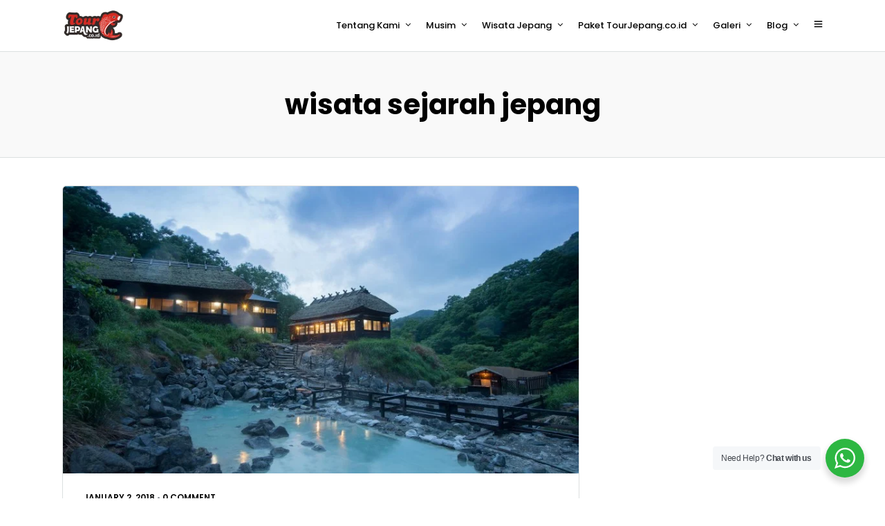

--- FILE ---
content_type: text/html; charset=UTF-8
request_url: https://tourjepang.co.id/tag/wisata-sejarah-jepang/
body_size: 26963
content:
<!DOCTYPE html><html lang="en-US"  data-menu="leftalign"><head><link rel="profile" href="http://gmpg.org/xfn/11" /><link rel="pingback" href="https://tourjepang.co.id/xmlrpc.php" /><title>wisata sejarah jepang &#8211; Paket Wisata Liburan Tour ke Jepang &#8211; Open Trip &#8211; Private Tour Jepang &#8211; Group Tour</title><meta name='robots' content='max-image-preview:large' /><link rel='dns-prefetch' href='//www.googletagmanager.com' /><link rel='dns-prefetch' href='//fonts.googleapis.com' /><link rel="alternate" type="application/rss+xml" title="Paket Wisata Liburan Tour ke Jepang - Open Trip - Private Tour Jepang - Group Tour &raquo; Feed" href="https://tourjepang.co.id/feed/" /><link rel="alternate" type="application/rss+xml" title="Paket Wisata Liburan Tour ke Jepang - Open Trip - Private Tour Jepang - Group Tour &raquo; Comments Feed" href="https://tourjepang.co.id/comments/feed/" /><meta charset="UTF-8" /><meta name="viewport" content="width=device-width, initial-scale=1, maximum-scale=1" /><meta name="format-detection" content="telephone=no"><link rel="alternate" type="application/rss+xml" title="Paket Wisata Liburan Tour ke Jepang - Open Trip - Private Tour Jepang - Group Tour &raquo; wisata sejarah jepang Tag Feed" href="https://tourjepang.co.id/tag/wisata-sejarah-jepang/feed/" /><style id='wp-img-auto-sizes-contain-inline-css' type='text/css'>img:is([sizes=auto i],[sizes^="auto," i]){contain-intrinsic-size:3000px 1500px}
/*# sourceURL=wp-img-auto-sizes-contain-inline-css */</style><link data-optimized="2" rel="stylesheet" href="https://tourjepang.co.id/wp-content/litespeed/css/ba3f86c073b52cab84eae110a2225542.css?ver=c2180" /><style id='wp-emoji-styles-inline-css' type='text/css'>img.wp-smiley, img.emoji {
		display: inline !important;
		border: none !important;
		box-shadow: none !important;
		height: 1em !important;
		width: 1em !important;
		margin: 0 0.07em !important;
		vertical-align: -0.1em !important;
		background: none !important;
		padding: 0 !important;
	}
/*# sourceURL=wp-emoji-styles-inline-css */</style><style id='classic-theme-styles-inline-css' type='text/css'>/*! This file is auto-generated */
.wp-block-button__link{color:#fff;background-color:#32373c;border-radius:9999px;box-shadow:none;text-decoration:none;padding:calc(.667em + 2px) calc(1.333em + 2px);font-size:1.125em}.wp-block-file__button{background:#32373c;color:#fff;text-decoration:none}
/*# sourceURL=/wp-includes/css/classic-themes.min.css */</style><style id='global-styles-inline-css' type='text/css'>:root{--wp--preset--aspect-ratio--square: 1;--wp--preset--aspect-ratio--4-3: 4/3;--wp--preset--aspect-ratio--3-4: 3/4;--wp--preset--aspect-ratio--3-2: 3/2;--wp--preset--aspect-ratio--2-3: 2/3;--wp--preset--aspect-ratio--16-9: 16/9;--wp--preset--aspect-ratio--9-16: 9/16;--wp--preset--color--black: #000000;--wp--preset--color--cyan-bluish-gray: #abb8c3;--wp--preset--color--white: #ffffff;--wp--preset--color--pale-pink: #f78da7;--wp--preset--color--vivid-red: #cf2e2e;--wp--preset--color--luminous-vivid-orange: #ff6900;--wp--preset--color--luminous-vivid-amber: #fcb900;--wp--preset--color--light-green-cyan: #7bdcb5;--wp--preset--color--vivid-green-cyan: #00d084;--wp--preset--color--pale-cyan-blue: #8ed1fc;--wp--preset--color--vivid-cyan-blue: #0693e3;--wp--preset--color--vivid-purple: #9b51e0;--wp--preset--gradient--vivid-cyan-blue-to-vivid-purple: linear-gradient(135deg,rgb(6,147,227) 0%,rgb(155,81,224) 100%);--wp--preset--gradient--light-green-cyan-to-vivid-green-cyan: linear-gradient(135deg,rgb(122,220,180) 0%,rgb(0,208,130) 100%);--wp--preset--gradient--luminous-vivid-amber-to-luminous-vivid-orange: linear-gradient(135deg,rgb(252,185,0) 0%,rgb(255,105,0) 100%);--wp--preset--gradient--luminous-vivid-orange-to-vivid-red: linear-gradient(135deg,rgb(255,105,0) 0%,rgb(207,46,46) 100%);--wp--preset--gradient--very-light-gray-to-cyan-bluish-gray: linear-gradient(135deg,rgb(238,238,238) 0%,rgb(169,184,195) 100%);--wp--preset--gradient--cool-to-warm-spectrum: linear-gradient(135deg,rgb(74,234,220) 0%,rgb(151,120,209) 20%,rgb(207,42,186) 40%,rgb(238,44,130) 60%,rgb(251,105,98) 80%,rgb(254,248,76) 100%);--wp--preset--gradient--blush-light-purple: linear-gradient(135deg,rgb(255,206,236) 0%,rgb(152,150,240) 100%);--wp--preset--gradient--blush-bordeaux: linear-gradient(135deg,rgb(254,205,165) 0%,rgb(254,45,45) 50%,rgb(107,0,62) 100%);--wp--preset--gradient--luminous-dusk: linear-gradient(135deg,rgb(255,203,112) 0%,rgb(199,81,192) 50%,rgb(65,88,208) 100%);--wp--preset--gradient--pale-ocean: linear-gradient(135deg,rgb(255,245,203) 0%,rgb(182,227,212) 50%,rgb(51,167,181) 100%);--wp--preset--gradient--electric-grass: linear-gradient(135deg,rgb(202,248,128) 0%,rgb(113,206,126) 100%);--wp--preset--gradient--midnight: linear-gradient(135deg,rgb(2,3,129) 0%,rgb(40,116,252) 100%);--wp--preset--font-size--small: 13px;--wp--preset--font-size--medium: 20px;--wp--preset--font-size--large: 36px;--wp--preset--font-size--x-large: 42px;--wp--preset--spacing--20: 0.44rem;--wp--preset--spacing--30: 0.67rem;--wp--preset--spacing--40: 1rem;--wp--preset--spacing--50: 1.5rem;--wp--preset--spacing--60: 2.25rem;--wp--preset--spacing--70: 3.38rem;--wp--preset--spacing--80: 5.06rem;--wp--preset--shadow--natural: 6px 6px 9px rgba(0, 0, 0, 0.2);--wp--preset--shadow--deep: 12px 12px 50px rgba(0, 0, 0, 0.4);--wp--preset--shadow--sharp: 6px 6px 0px rgba(0, 0, 0, 0.2);--wp--preset--shadow--outlined: 6px 6px 0px -3px rgb(255, 255, 255), 6px 6px rgb(0, 0, 0);--wp--preset--shadow--crisp: 6px 6px 0px rgb(0, 0, 0);}:where(.is-layout-flex){gap: 0.5em;}:where(.is-layout-grid){gap: 0.5em;}body .is-layout-flex{display: flex;}.is-layout-flex{flex-wrap: wrap;align-items: center;}.is-layout-flex > :is(*, div){margin: 0;}body .is-layout-grid{display: grid;}.is-layout-grid > :is(*, div){margin: 0;}:where(.wp-block-columns.is-layout-flex){gap: 2em;}:where(.wp-block-columns.is-layout-grid){gap: 2em;}:where(.wp-block-post-template.is-layout-flex){gap: 1.25em;}:where(.wp-block-post-template.is-layout-grid){gap: 1.25em;}.has-black-color{color: var(--wp--preset--color--black) !important;}.has-cyan-bluish-gray-color{color: var(--wp--preset--color--cyan-bluish-gray) !important;}.has-white-color{color: var(--wp--preset--color--white) !important;}.has-pale-pink-color{color: var(--wp--preset--color--pale-pink) !important;}.has-vivid-red-color{color: var(--wp--preset--color--vivid-red) !important;}.has-luminous-vivid-orange-color{color: var(--wp--preset--color--luminous-vivid-orange) !important;}.has-luminous-vivid-amber-color{color: var(--wp--preset--color--luminous-vivid-amber) !important;}.has-light-green-cyan-color{color: var(--wp--preset--color--light-green-cyan) !important;}.has-vivid-green-cyan-color{color: var(--wp--preset--color--vivid-green-cyan) !important;}.has-pale-cyan-blue-color{color: var(--wp--preset--color--pale-cyan-blue) !important;}.has-vivid-cyan-blue-color{color: var(--wp--preset--color--vivid-cyan-blue) !important;}.has-vivid-purple-color{color: var(--wp--preset--color--vivid-purple) !important;}.has-black-background-color{background-color: var(--wp--preset--color--black) !important;}.has-cyan-bluish-gray-background-color{background-color: var(--wp--preset--color--cyan-bluish-gray) !important;}.has-white-background-color{background-color: var(--wp--preset--color--white) !important;}.has-pale-pink-background-color{background-color: var(--wp--preset--color--pale-pink) !important;}.has-vivid-red-background-color{background-color: var(--wp--preset--color--vivid-red) !important;}.has-luminous-vivid-orange-background-color{background-color: var(--wp--preset--color--luminous-vivid-orange) !important;}.has-luminous-vivid-amber-background-color{background-color: var(--wp--preset--color--luminous-vivid-amber) !important;}.has-light-green-cyan-background-color{background-color: var(--wp--preset--color--light-green-cyan) !important;}.has-vivid-green-cyan-background-color{background-color: var(--wp--preset--color--vivid-green-cyan) !important;}.has-pale-cyan-blue-background-color{background-color: var(--wp--preset--color--pale-cyan-blue) !important;}.has-vivid-cyan-blue-background-color{background-color: var(--wp--preset--color--vivid-cyan-blue) !important;}.has-vivid-purple-background-color{background-color: var(--wp--preset--color--vivid-purple) !important;}.has-black-border-color{border-color: var(--wp--preset--color--black) !important;}.has-cyan-bluish-gray-border-color{border-color: var(--wp--preset--color--cyan-bluish-gray) !important;}.has-white-border-color{border-color: var(--wp--preset--color--white) !important;}.has-pale-pink-border-color{border-color: var(--wp--preset--color--pale-pink) !important;}.has-vivid-red-border-color{border-color: var(--wp--preset--color--vivid-red) !important;}.has-luminous-vivid-orange-border-color{border-color: var(--wp--preset--color--luminous-vivid-orange) !important;}.has-luminous-vivid-amber-border-color{border-color: var(--wp--preset--color--luminous-vivid-amber) !important;}.has-light-green-cyan-border-color{border-color: var(--wp--preset--color--light-green-cyan) !important;}.has-vivid-green-cyan-border-color{border-color: var(--wp--preset--color--vivid-green-cyan) !important;}.has-pale-cyan-blue-border-color{border-color: var(--wp--preset--color--pale-cyan-blue) !important;}.has-vivid-cyan-blue-border-color{border-color: var(--wp--preset--color--vivid-cyan-blue) !important;}.has-vivid-purple-border-color{border-color: var(--wp--preset--color--vivid-purple) !important;}.has-vivid-cyan-blue-to-vivid-purple-gradient-background{background: var(--wp--preset--gradient--vivid-cyan-blue-to-vivid-purple) !important;}.has-light-green-cyan-to-vivid-green-cyan-gradient-background{background: var(--wp--preset--gradient--light-green-cyan-to-vivid-green-cyan) !important;}.has-luminous-vivid-amber-to-luminous-vivid-orange-gradient-background{background: var(--wp--preset--gradient--luminous-vivid-amber-to-luminous-vivid-orange) !important;}.has-luminous-vivid-orange-to-vivid-red-gradient-background{background: var(--wp--preset--gradient--luminous-vivid-orange-to-vivid-red) !important;}.has-very-light-gray-to-cyan-bluish-gray-gradient-background{background: var(--wp--preset--gradient--very-light-gray-to-cyan-bluish-gray) !important;}.has-cool-to-warm-spectrum-gradient-background{background: var(--wp--preset--gradient--cool-to-warm-spectrum) !important;}.has-blush-light-purple-gradient-background{background: var(--wp--preset--gradient--blush-light-purple) !important;}.has-blush-bordeaux-gradient-background{background: var(--wp--preset--gradient--blush-bordeaux) !important;}.has-luminous-dusk-gradient-background{background: var(--wp--preset--gradient--luminous-dusk) !important;}.has-pale-ocean-gradient-background{background: var(--wp--preset--gradient--pale-ocean) !important;}.has-electric-grass-gradient-background{background: var(--wp--preset--gradient--electric-grass) !important;}.has-midnight-gradient-background{background: var(--wp--preset--gradient--midnight) !important;}.has-small-font-size{font-size: var(--wp--preset--font-size--small) !important;}.has-medium-font-size{font-size: var(--wp--preset--font-size--medium) !important;}.has-large-font-size{font-size: var(--wp--preset--font-size--large) !important;}.has-x-large-font-size{font-size: var(--wp--preset--font-size--x-large) !important;}
:where(.wp-block-post-template.is-layout-flex){gap: 1.25em;}:where(.wp-block-post-template.is-layout-grid){gap: 1.25em;}
:where(.wp-block-term-template.is-layout-flex){gap: 1.25em;}:where(.wp-block-term-template.is-layout-grid){gap: 1.25em;}
:where(.wp-block-columns.is-layout-flex){gap: 2em;}:where(.wp-block-columns.is-layout-grid){gap: 2em;}
:root :where(.wp-block-pullquote){font-size: 1.5em;line-height: 1.6;}
/*# sourceURL=global-styles-inline-css */</style><style id='ez-toc-inline-css' type='text/css'>div#ez-toc-container .ez-toc-title {font-size: 120%;}div#ez-toc-container .ez-toc-title {font-weight: 500;}div#ez-toc-container ul li , div#ez-toc-container ul li a {font-size: 95%;}div#ez-toc-container ul li , div#ez-toc-container ul li a {font-weight: 500;}div#ez-toc-container nav ul ul li {font-size: 90%;}.ez-toc-box-title {font-weight: bold; margin-bottom: 10px; text-align: center; text-transform: uppercase; letter-spacing: 1px; color: #666; padding-bottom: 5px;position:absolute;top:-4%;left:5%;background-color: inherit;transition: top 0.3s ease;}.ez-toc-box-title.toc-closed {top:-25%;}
.ez-toc-container-direction {direction: ltr;}.ez-toc-counter ul{counter-reset: item ;}.ez-toc-counter nav ul li a::before {content: counters(item, '.', decimal) '. ';display: inline-block;counter-increment: item;flex-grow: 0;flex-shrink: 0;margin-right: .2em; float: left; }.ez-toc-widget-direction {direction: ltr;}.ez-toc-widget-container ul{counter-reset: item ;}.ez-toc-widget-container nav ul li a::before {content: counters(item, '.', decimal) '. ';display: inline-block;counter-increment: item;flex-grow: 0;flex-shrink: 0;margin-right: .2em; float: left; }
/*# sourceURL=ez-toc-inline-css */</style><link rel='stylesheet' id='kirki_google_fonts-css' href='https://fonts.googleapis.com/css?family=Work+Sans%3A400%2C700%2C500%2C700%2C700%2C700%2C700%2C100%2C200%2C300%2Cregular%2C500%2C600%2C700%2C800%2C900%7CPoppins%3A700%2C500%2C700%2C700%2C700%2C700%2C100%2C100italic%2C200%2C200italic%2C300%2C300italic%2Cregular%2Citalic%2C500%2C500italic%2C600%2C600italic%2C700%2C700italic%2C800%2C800italic%2C900%2C900italic&#038;subset' type='text/css' media='all' /><style id='kirki-styles-global-inline-css' type='text/css'>body, input[type=text], input[type=password], input[type=email], input[type=url], input[type=date], input[type=tel], input[type=number], input.wpcf7-text, .woocommerce table.cart td.actions .coupon .input-text, .woocommerce-page table.cart td.actions .coupon .input-text, .woocommerce #content table.cart td.actions .coupon .input-text, .woocommerce-page #content table.cart td.actions .coupon .input-text, select, textarea{font-family:"Work Sans", Helvetica, Arial, sans-serif;font-weight:400;}body, input[type=text], input[type=password], input[type=email], input[type=url], input[type=date], input[type=tel], input[type=number], input.wpcf7-text, .woocommerce table.cart td.actions .coupon .input-text, .woocommerce-page table.cart td.actions .coupon .input-text, .woocommerce #content table.cart td.actions .coupon .input-text, .woocommerce-page #content table.cart td.actions .coupon .input-text, select, input[type=submit], input[type=button], a.button, .button{font-size:15px;}h1, h2, h3, h4, h5, h6, h7, .post_quote_title, label, strong[itemprop="author"], #page_content_wrapper .posts.blog li a, .page_content_wrapper .posts.blog li a, .readmore, .post_detail.single_post, .page_tagline, #gallery_caption .tg_caption .tg_desc, #filter_selected, #autocomplete li strong, .post_detail.single_post a, .post_detail.single_post a:hover,.post_detail.single_post a:active, blockquote,.single_tour_price, .single_tour_departure_wrapper li .single_tour_departure_title, .comment_rating_wrapper .comment_rating_label, .tour_excerpt, .widget_post_views_counter_list_widget, .sidebar_widget li.widget_products, #copyright, #footer_menu li a, #footer ul.sidebar_widget li ul.posts.blog li a, .woocommerce-page table.cart th, table.shop_table thead tr th, .tour_price, p.price span.amount, .woocommerce-page div.product .woocommerce-tabs ul.tabs li a, .woocommerce ul.products li.product .price{font-family:Poppins, Helvetica, Arial, sans-serif;}h1, h2, h3, h4, h5, h6, h7, #autocomplete li strong{font-weight:700;letter-spacing:0px;}h1{font-size:34px;}h2{font-size:28px;}h3{font-size:24px;}h4{font-size:20px;}h5{font-size:18px;}h6{font-size:16px;}body, #wrapper, #page_content_wrapper.fixed, #gallery_lightbox h2, .slider_wrapper .gallery_image_caption h2, #body_loading_screen, h3#reply-title span, .overlay_gallery_wrapper, .pricing_wrapper_border, .pagination a, .pagination span, #captcha-wrap .text-box input, .flex-direction-nav a, .blog_promo_title h6, #supersized li, #gallery_caption .tg_caption, #horizontal_gallery_wrapper .image_caption, #tour_search_form, .tour_search_form{background-color:#ffffff;}#gallery_expand{border-bottom-color:#ffffff;}body, .pagination a, #gallery_lightbox h2, .slider_wrapper .gallery_image_caption h2, .post_info a, #page_content_wrapper.split #copyright, .page_content_wrapper.split #copyright, .ui-state-default a, .ui-state-default a:link, .ui-state-default a:visited, .readmore, #page_content_wrapper .inner .sidebar_wrapper .sidebar .single_tour_booking_wrapper label, .woocommerce-MyAccount-navigation ul a, .theme_link_color{color:#222222;}::selection{background-color:#222222;}::-webkit-input-placeholder{color:#222222;}::-moz-placeholder{color:#222222;}:-ms-input-placeholder{color:#222222;}a, .post_detail.single_post{color:#FF4A52;}.flex-control-paging li a.flex-active{background-color:#FF4A52;border-color:#FF4A52;}a:hover, a:active, .post_info_comment a i, {color:#1EC6B6;}.post_excerpt.post_tag a:hover, input[type=button]:hover, input[type=submit]:hover, a.button:hover, .button:hover, .button.submit, a.button.white:hover, .button.white:hover, a.button.white:active, .button.white:active{background:#1EC6B6;border-color:#1EC6B6;}h1, h2, h3, h4, h5, h6, h7, pre, code, tt, blockquote, .post_header h5 a, .post_header h3 a, .post_header.grid h6 a, .post_header.fullwidth h4 a, .post_header h5 a, blockquote, .site_loading_logo_item i, .ppb_subtitle, .woocommerce .woocommerce-ordering select, .woocommerce #page_content_wrapper a.button, .woocommerce.columns-4 ul.products li.product a.add_to_cart_button, .woocommerce.columns-4 ul.products li.product a.add_to_cart_button:hover, .ui-accordion .ui-accordion-header a, .tabs .ui-state-active a, body.woocommerce div.product .woocommerce-tabs ul.tabs li.active a, body.woocommerce-page div.product .woocommerce-tabs ul.tabs li.active a, body.woocommerce #content div.product .woocommerce-tabs ul.tabs li.active a, body.woocommerce-page #content div.product .woocommerce-tabs ul.tabs li.active a, .woocommerce div.product .woocommerce-tabs ul.tabs li a, .post_header h5 a, .post_header h6 a, .flex-direction-nav a:before, .social_share_button_wrapper .social_post_view .view_number, .social_share_button_wrapper .social_post_share_count .share_number, .portfolio_post_previous a, .portfolio_post_next a, #filter_selected, #autocomplete li strong, .post_detail.single_post a, .post_detail.single_post a:hover,.post_detail.single_post a:active, .single_tour_departure_wrapper li .single_tour_departure_title, .cart_item .product-name a, .single_tour_booking_wrapper .single_tour_view_desc, .single_tour_booking_wrapper .single_tour_view_icon, .tour_product_variable_title{color:#000000;}body.page.page-template-gallery-archive-split-screen-php #fp-nav li .active span, body.tax-gallerycat #fp-nav li .active span, body.page.page-template-portfolio-fullscreen-split-screen-php #fp-nav li .active span, body.page.tax-portfolioset #fp-nav li .active span, body.page.page-template-gallery-archive-split-screen-php #fp-nav ul li a span, body.tax-gallerycat #fp-nav ul li a span, body.page.page-template-portfolio-fullscreen-split-screen-php #fp-nav ul li a span, body.page.tax-portfolioset #fp-nav ul li a span{background-color:#000000;}#social_share_wrapper, hr, #social_share_wrapper, .post.type-post, #page_content_wrapper .sidebar .content .sidebar_widget li h2.widgettitle, h2.widgettitle, h5.widgettitle, .comment .right, .widget_tag_cloud div a, .meta-tags a, .tag_cloud a, #footer, #post_more_wrapper, .woocommerce ul.products li.product, .woocommerce-page ul.products li.product, .woocommerce ul.products li.product .price, .woocommerce-page ul.products li.product .price, #page_content_wrapper .inner .sidebar_content, #page_content_wrapper .inner .sidebar_content.left_sidebar, .ajax_close, .ajax_next, .ajax_prev, .portfolio_next, .portfolio_prev, .portfolio_next_prev_wrapper.video .portfolio_prev, .portfolio_next_prev_wrapper.video .portfolio_next, .separated, .blog_next_prev_wrapper, #post_more_wrapper h5, #ajax_portfolio_wrapper.hidding, #ajax_portfolio_wrapper.visible, .tabs.vertical .ui-tabs-panel, .ui-tabs.vertical.right .ui-tabs-nav li, .woocommerce div.product .woocommerce-tabs ul.tabs li, .woocommerce #content div.product .woocommerce-tabs ul.tabs li, .woocommerce-page div.product .woocommerce-tabs ul.tabs li, .woocommerce-page #content div.product .woocommerce-tabs ul.tabs li, .woocommerce div.product .woocommerce-tabs .panel, .woocommerce-page div.product .woocommerce-tabs .panel, .woocommerce #content div.product .woocommerce-tabs .panel, .woocommerce-page #content div.product .woocommerce-tabs .panel, .woocommerce table.shop_table, .woocommerce-page table.shop_table, table tr td, .woocommerce .cart-collaterals .cart_totals, .woocommerce-page .cart-collaterals .cart_totals, .woocommerce .cart-collaterals .shipping_calculator, .woocommerce-page .cart-collaterals .shipping_calculator, .woocommerce .cart-collaterals .cart_totals tr td, .woocommerce .cart-collaterals .cart_totals tr th, .woocommerce-page .cart-collaterals .cart_totals tr td, .woocommerce-page .cart-collaterals .cart_totals tr th, table tr th, .woocommerce #payment, .woocommerce-page #payment, .woocommerce #payment ul.payment_methods li, .woocommerce-page #payment ul.payment_methods li, .woocommerce #payment div.form-row, .woocommerce-page #payment div.form-row, .ui-tabs li:first-child, .ui-tabs .ui-tabs-nav li, .ui-tabs.vertical .ui-tabs-nav li, .ui-tabs.vertical.right .ui-tabs-nav li.ui-state-active, .ui-tabs.vertical .ui-tabs-nav li:last-child, #page_content_wrapper .inner .sidebar_wrapper ul.sidebar_widget li.widget_nav_menu ul.menu li.current-menu-item a, .page_content_wrapper .inner .sidebar_wrapper ul.sidebar_widget li.widget_nav_menu ul.menu li.current-menu-item a, .pricing_wrapper, .pricing_wrapper li, .ui-accordion .ui-accordion-header, .ui-accordion .ui-accordion-content, #page_content_wrapper .sidebar .content .sidebar_widget li h2.widgettitle:before, h2.widgettitle:before, #autocomplete, .ppb_blog_minimal .one_third_bg, #page_content_wrapper .sidebar .content .sidebar_widget li h2.widgettitle, h2.widgettitle, h5.event_title, .tabs .ui-tabs-panel, .ui-tabs .ui-tabs-nav li, .ui-tabs li:first-child, .ui-tabs.vertical .ui-tabs-nav li:last-child, .woocommerce .woocommerce-ordering select, .woocommerce div.product .woocommerce-tabs ul.tabs li.active, .woocommerce-page div.product .woocommerce-tabs ul.tabs li.active, .woocommerce #content div.product .woocommerce-tabs ul.tabs li.active, .woocommerce-page #content div.product .woocommerce-tabs ul.tabs li.active, .woocommerce-page table.cart th, table.shop_table thead tr th, hr.title_break, .overlay_gallery_border, #page_content_wrapper.split #copyright, .page_content_wrapper.split #copyright, .post.type-post, .events.type-events, h5.event_title, .post_header h5.event_title, .client_archive_wrapper, #page_content_wrapper .sidebar .content .sidebar_widget li.widget, .page_content_wrapper .sidebar .content .sidebar_widget li.widget, hr.title_break.bold, blockquote, .social_share_button_wrapper, .social_share_button_wrapper, body:not(.single) .post_wrapper, .themeborder{border-color:#dce0e0;}.br-theme-fontawesome-stars-o .br-widget a.br-selected:after, .woocommerce .star-rating span:before, .woocommerce-page .star-rating span:before, .woocommerce #review_form #respond p.stars a{color:#1EC6B6;}#toTop, .single_tour_users_online_wrapper .single_tour_users_online_icon{background:#1EC6B6;}.single_tour_attribute_wrapper .tour_label, a.tour_image .tour_label, .grid.portfolio_type .tour_label, .tour_label.sidebar{background:#1EC6B6;}input[type=text], input[type=password], input[type=email], input[type=url], input[type=tel], input[type=date], input[type=number], textarea, select{background-color:#ffffff;color:#555555;border-color:#dce0e0;}input[type=text]:focus, input[type=password]:focus, input[type=email]:focus, input[type=url]:focus, input[type=date]:focus, input[type=number]:focus, textarea:focus, #tour_search_form .one_fourth:not(.last):hover{border-color:#999999;}input[type=submit], input[type=button], a.button, .button, .woocommerce .page_slider a.button, a.button.fullwidth, .woocommerce-page div.product form.cart .button, .woocommerce #respond input#submit.alt, .woocommerce a.button.alt, .woocommerce button.button.alt, .woocommerce input.button.alt{font-family:"Work Sans", Helvetica, Arial, sans-serif;}input[type=submit], input[type=button], a.button, .button, .pagination span, .pagination a:hover, .woocommerce .footer_bar .button, .woocommerce .footer_bar .button:hover, .woocommerce-page div.product form.cart .button, .woocommerce #respond input#submit.alt, .woocommerce a.button.alt, .woocommerce button.button.alt, .woocommerce input.button.alt, .post_type_icon, .filter li a:hover, .filter li a.active, #portfolio_wall_filters li a.active,  #portfolio_wall_filters li a:hover, .comment_box, .one_half.gallery2 .portfolio_type_wrapper, .one_third.gallery3 .portfolio_type_wrapper, .one_fourth.gallery4 .portfolio_type_wrapper, .one_fifth.gallery5 .portfolio_type_wrapper, .portfolio_type_wrappe, .post_share_text, #close_share, .widget_tag_cloud div a:hover, a.tour_image .tour_price, .mobile_menu_wrapper #close_mobile_menu, a.tour_image .tour_price, .grid.portfolio_type .tour_price, .ui-accordion .ui-accordion-header .ui-icon, .mobile_menu_wrapper #mobile_menu_close.button, .header_cart_wrapper .cart_count{background-color:#FF4A52;}.pagination span, .pagination a:hover, .button.ghost, .button.ghost:hover, .button.ghost:active, blockquote:after, .woocommerce-MyAccount-navigation ul li.is-active{border-color:#FF4A52;}.comment_box:before, .comment_box:after{border-top-color:#FF4A52;}.button.ghost, .button.ghost:hover, .button.ghost:active, .infinite_load_more, blockquote:before, .woocommerce-MyAccount-navigation ul li.is-active a{color:#FF4A52;}input[type=submit], input[type=button], a.button, .button, .pagination a:hover, .woocommerce .footer_bar .button , .woocommerce .footer_bar .button:hover, .woocommerce-page div.product form.cart .button, .woocommerce #respond input#submit.alt, .woocommerce a.button.alt, .woocommerce button.button.alt, .woocommerce input.button.alt, .post_type_icon, .filter li a:hover, .filter li a.active, #portfolio_wall_filters li a.active,  #portfolio_wall_filters li a:hover, .comment_box, .one_half.gallery2 .portfolio_type_wrapper, .one_third.gallery3 .portfolio_type_wrapper, .one_fourth.gallery4 .portfolio_type_wrapper, .one_fifth.gallery5 .portfolio_type_wrapper, .portfolio_type_wrapper, .post_share_text, #close_share, .widget_tag_cloud div a:hover, a.tour_image .tour_price, .mobile_menu_wrapper #close_mobile_menu, .ui-accordion .ui-accordion-header .ui-icon, .mobile_menu_wrapper #mobile_menu_close.button{color:#ffffff;}input[type=submit], input[type=button], a.button, .button, .pagination a:hover, .woocommerce .footer_bar .button , .woocommerce .footer_bar .button:hover, .woocommerce-page div.product form.cart .button, .woocommerce #respond input#submit.alt, .woocommerce a.button.alt, .woocommerce button.button.alt, .woocommerce input.button.alt, .infinite_load_more, .post_share_text, #close_share, .widget_tag_cloud div a:hover, .mobile_menu_wrapper #close_mobile_menu, .mobile_menu_wrapper #mobile_menu_close.button{border-color:#FF4A52;}.frame_top, .frame_bottom, .frame_left, .frame_right{background:#FF4A52;}body.tg_boxed{background-color:#F0F0F0;}#menu_wrapper .nav ul li a, #menu_wrapper div .nav li > a{font-family:Poppins, Helvetica, Arial, sans-serif;font-weight:500;letter-spacing:0px;text-transform:none;}#menu_wrapper .nav ul li a, #menu_wrapper div .nav li > a, .header_cart_wrapper i{font-size:13px;}#menu_wrapper .nav ul li a, #menu_wrapper div .nav li > a, html[data-menu=centeralogo] #logo_right_button{padding-top:26px;padding-bottom:26px;}.top_bar{background-color:#ffffff;}#menu_wrapper .nav ul li a, #menu_wrapper div .nav li > a, #mobile_nav_icon, #logo_wrapper .social_wrapper ul li a, .header_cart_wrapper > a{color:#000000;}#mobile_nav_icon{border-color:#000000;}#menu_wrapper .nav ul li a.hover, #menu_wrapper .nav ul li a:hover, #menu_wrapper div .nav li a.hover, #menu_wrapper div .nav li a:hover, .header_cart_wrapper a:hover, #page_share:hover, #gallery_download:hover, .view_fullscreen_wrapper a:hover, #logo_wrapper .social_wrapper ul li a:hover{color:#FF4A52;}#menu_wrapper div .nav > li.current-menu-item > a, #menu_wrapper div .nav > li.current-menu-parent > a, #menu_wrapper div .nav > li.current-menu-ancestor > a, #menu_wrapper div .nav li ul li.current-menu-item a, #menu_wrapper div .nav li.current-menu-parent  ul li.current-menu-item a, #logo_wrapper .social_wrapper ul li a:active{color:#FF4A52;}.top_bar, #page_caption, #nav_wrapper{border-color:#dce0e0;}#menu_wrapper .nav ul li ul li a, #menu_wrapper div .nav li ul li a, #menu_wrapper div .nav li.current-menu-parent ul li a{font-size:13px;font-weight:500;letter-spacing:0px;text-transform:none;}#menu_wrapper .nav ul li ul li a, #menu_wrapper div .nav li ul li a, #menu_wrapper div .nav li.current-menu-parent ul li a, #menu_wrapper div .nav li.current-menu-parent ul li.current-menu-item a, #menu_wrapper .nav ul li.megamenu ul li ul li a, #menu_wrapper div .nav li.megamenu ul li ul li a{color:#000000;}#menu_wrapper .nav ul li ul li a:hover, #menu_wrapper div .nav li ul li a:hover, #menu_wrapper div .nav li.current-menu-parent ul li a:hover, #menu_wrapper .nav ul li.megamenu ul li ul li a:hover, #menu_wrapper div .nav li.megamenu ul li ul li a:hover, #menu_wrapper .nav ul li.megamenu ul li ul li a:active, #menu_wrapper div .nav li.megamenu ul li ul li a:active, #menu_wrapper div .nav li.current-menu-parent ul li.current-menu-item  a:hover{color:#FF4A52;}#menu_wrapper .nav ul li ul li a:hover, #menu_wrapper div .nav li ul li a:hover, #menu_wrapper div .nav li.current-menu-parent ul li a:hover, #menu_wrapper .nav ul li.megamenu ul li ul li a:hover, #menu_wrapper div .nav li.megamenu ul li ul li a:hover, #menu_wrapper .nav ul li.megamenu ul li ul li a:active, #menu_wrapper div .nav li.megamenu ul li ul li a:active{background:#ffffff;}#menu_wrapper .nav ul li ul, #menu_wrapper div .nav li ul{background:#ffffff;border-color:#dce0e0;}#menu_wrapper div .nav li.megamenu ul li > a, #menu_wrapper div .nav li.megamenu ul li > a:hover, #menu_wrapper div .nav li.megamenu ul li > a:active, #menu_wrapper div .nav li.megamenu ul li.current-menu-item > a{color:#000000;}#menu_wrapper div .nav li.megamenu ul li{border-color:#dce0e0;}.above_top_bar{background:#000000;}#top_menu li a, .top_contact_info, .top_contact_info i, .top_contact_info a, .top_contact_info a:hover, .top_contact_info a:active{color:#FFFFFF;}.mobile_main_nav li a, #sub_menu li a{font-family:Poppins, Helvetica, Arial, sans-serif;font-size:24px;line-height:2em;font-weight:700;text-transform:none;letter-spacing:0px;}.mobile_menu_wrapper, .mobile_menu_wrapper h2.widgettitle, .mobile_menu_wrapper .sidebar_widget{text-align:left;}.mobile_menu_wrapper{background-color:#ffffff;}.mobile_main_nav li a, #sub_menu li a, .mobile_menu_wrapper .sidebar_wrapper a, .mobile_menu_wrapper .sidebar_wrapper, #close_mobile_menu i, .mobile_menu_wrapper .social_wrapper ul li a, html[data-menu=hammenufull] #copyright{color:#000000;}.mobile_main_nav li a:hover, .mobile_main_nav li a:active, #sub_menu li a:hover, #sub_menu li a:active, .mobile_menu_wrapper .sidebar_wrapper h2.widgettitle, .mobile_menu_wrapper .social_wrapper ul li a:hover{color:#FF4A52;}.mobile_menu_wrapper #searchform input[type=text]{background:#ffffff;}.mobile_menu_wrapper #searchform input[type=text], .mobile_menu_wrapper #searchform button i{color:#222222;}.mobile_menu_wrapper #searchform ::-webkit-input-placeholder{color:#222222;}.mobile_menu_wrapper #searchform ::-moz-placeholder{color:#222222;}.mobile_menu_wrapper #searchform :-ms-input-placeholder{color:#222222;}#page_caption.hasbg{height:550px;margin-bottom:40px;}#page_caption{background-color:#f9f9f9;padding-top:50px;padding-bottom:50px;}#page_caption h1, .ppb_title{font-family:Poppins, Helvetica, Arial, sans-serif;font-size:40px;}#page_caption h1, .ppb_title, .post_caption h1{font-weight:700;text-transform:none;letter-spacing:0px;color:#000000;}#page_caption h1, .post_caption h1{line-height:1.3em;}.ppb_title{font-family:Poppins, Helvetica, Arial, sans-serif;font-weight:700;}h2.ppb_title{font-size:36px;text-transform:none;letter-spacing:0px;}.page_tagline, .thumb_content span, .portfolio_desc .portfolio_excerpt, .testimonial_customer_position, .testimonial_customer_company, .post_detail.single_post, #gallery_caption .tg_caption .tg_desc{color:#8D9199;}.page_tagline, .post_detail, .thumb_content span, .portfolio_desc .portfolio_excerpt, .testimonial_customer_position, .testimonial_customer_company{font-size:15px;}.page_tagline{font-weight:500;}.page_tagline, .post_header .post_detail, .recent_post_detail, .post_detail, .thumb_content span, .portfolio_desc .portfolio_excerpt, .testimonial_customer_position, .testimonial_customer_company{letter-spacing:0px;text-transform:none;}#page_content_wrapper .sidebar .content .sidebar_widget li h2.widgettitle, h2.widgettitle, h5.widgettitle{font-family:Poppins, Helvetica, Arial, sans-serif;font-size:18px;font-weight:700;letter-spacing:0px;text-transform:none;color:#000000;}#page_content_wrapper .inner .sidebar_wrapper .sidebar .content, .page_content_wrapper .inner .sidebar_wrapper .sidebar .content{color:#555555;}#page_content_wrapper .inner .sidebar_wrapper a:not(.button), .page_content_wrapper .inner .sidebar_wrapper a:not(.button){color:#222222;}#page_content_wrapper .inner .sidebar_wrapper a:hover:not(.button), #page_content_wrapper .inner .sidebar_wrapper a:active:not(.button), .page_content_wrapper .inner .sidebar_wrapper a:hover:not(.button), .page_content_wrapper .inner .sidebar_wrapper a:active:not(.button){color:#1EC6B6;}.footer_bar, #footer, .tour_recently_view{background-color:#000000;}#footer, #copyright, #footer_menu li a, #footer_menu li a:hover, #footer_menu li a:active{color:#cccccc;}#copyright a, #copyright a:active, #footer a, #footer a:active, #footer .sidebar_widget li h2.widgettitle, .tour_recently_view h3.sub_title{color:#ffffff;}#copyright a:hover, #footer a:hover, .social_wrapper ul li a:hover{color:#1EC6B6;}.footer_bar_wrapper, .footer_bar, .tour_recently_view h3.sub_title, .tour_recently_view{border-color:#222222;}.footer_bar_wrapper .social_wrapper ul li a{color:#ffffff;}#tour_search_form{margin-top:0px;}
/*# sourceURL=kirki-styles-global-inline-css */</style><link rel="https://api.w.org/" href="https://tourjepang.co.id/wp-json/" /><link rel="alternate" title="JSON" type="application/json" href="https://tourjepang.co.id/wp-json/wp/v2/tags/589279772" /><link rel="EditURI" type="application/rsd+xml" title="RSD" href="https://tourjepang.co.id/xmlrpc.php?rsd" /><meta name="generator" content="WordPress 6.9" /><meta name="generator" content="Site Kit by Google 1.170.0" /><meta name="generator" content="Elementor 3.34.1; features: additional_custom_breakpoints; settings: css_print_method-external, google_font-enabled, font_display-auto"><meta name="onesignal" content="wordpress-plugin"/> <script>window.OneSignalDeferred = window.OneSignalDeferred || [];

      OneSignalDeferred.push(function(OneSignal) {
        var oneSignal_options = {};
        window._oneSignalInitOptions = oneSignal_options;

        oneSignal_options['serviceWorkerParam'] = { scope: '/' };
oneSignal_options['serviceWorkerPath'] = 'OneSignalSDKWorker.js.php';

        OneSignal.Notifications.setDefaultUrl("https://tourjepang.co.id");

        oneSignal_options['wordpress'] = true;
oneSignal_options['appId'] = '912a5296-73f4-4fe5-95b5-7ff855679fbb';
oneSignal_options['allowLocalhostAsSecureOrigin'] = true;
oneSignal_options['welcomeNotification'] = { };
oneSignal_options['welcomeNotification']['title'] = "";
oneSignal_options['welcomeNotification']['message'] = "";
oneSignal_options['path'] = "https://tourjepang.co.id/wp-content/plugins/onesignal-free-web-push-notifications/sdk_files/";
oneSignal_options['safari_web_id'] = "tourjepang.co.id";
oneSignal_options['promptOptions'] = { };
              OneSignal.init(window._oneSignalInitOptions);
              OneSignal.Slidedown.promptPush()      });

      function documentInitOneSignal() {
        var oneSignal_elements = document.getElementsByClassName("OneSignal-prompt");

        var oneSignalLinkClickHandler = function(event) { OneSignal.Notifications.requestPermission(); event.preventDefault(); };        for(var i = 0; i < oneSignal_elements.length; i++)
          oneSignal_elements[i].addEventListener('click', oneSignalLinkClickHandler, false);
      }

      if (document.readyState === 'complete') {
           documentInitOneSignal();
      }
      else {
           window.addEventListener("load", function(event){
               documentInitOneSignal();
          });
      }</script> <style>.e-con.e-parent:nth-of-type(n+4):not(.e-lazyloaded):not(.e-no-lazyload),
				.e-con.e-parent:nth-of-type(n+4):not(.e-lazyloaded):not(.e-no-lazyload) * {
					background-image: none !important;
				}
				@media screen and (max-height: 1024px) {
					.e-con.e-parent:nth-of-type(n+3):not(.e-lazyloaded):not(.e-no-lazyload),
					.e-con.e-parent:nth-of-type(n+3):not(.e-lazyloaded):not(.e-no-lazyload) * {
						background-image: none !important;
					}
				}
				@media screen and (max-height: 640px) {
					.e-con.e-parent:nth-of-type(n+2):not(.e-lazyloaded):not(.e-no-lazyload),
					.e-con.e-parent:nth-of-type(n+2):not(.e-lazyloaded):not(.e-no-lazyload) * {
						background-image: none !important;
					}
				}</style><link rel="icon" href="https://tourjepang.co.id/wp-content/uploads/2018/09/cropped-logo-koi-100x100.png" sizes="32x32" /><link rel="icon" href="https://tourjepang.co.id/wp-content/uploads/2018/09/cropped-logo-koi-300x300.png" sizes="192x192" /><link rel="apple-touch-icon" href="https://tourjepang.co.id/wp-content/uploads/2018/09/cropped-logo-koi-300x300.png" /><meta name="msapplication-TileImage" content="https://tourjepang.co.id/wp-content/uploads/2018/09/cropped-logo-koi-300x300.png" /><link rel="preload" href="https://tourjepang.co.id/wp-content/plugins/contact-form-7/includes/js/index.js" as="script"><link rel="preload" href="https://tourjepang.co.id/wp-content/plugins/wp-whatsapp/assets/dist/js/njt-whatsapp.js" as="script"><link rel="preload" href="https://tourjepang.co.id/wp-content/plugins/wp-whatsapp/assets/js/whatsapp-button.js" as="script"><link rel="preload" href="/wp-includes/js/jquery/ui/core.min.js" as="script"><link rel="preload" href="/wp-includes/js/jquery/ui/datepicker.min.js" as="script"><link rel="preload" href="https://tourjepang.co.id/wp-content/themes/grandtour/js/jquery.requestAnimationFrame.js" as="script"><link rel="preload" href="https://tourjepang.co.id/wp-content/themes/grandtour/js/ilightbox.packed.js" as="script"><link rel="preload" href="https://tourjepang.co.id/wp-content/themes/grandtour/js/jquery.easing.js" as="script"><link rel="preload" href="https://tourjepang.co.id/wp-content/themes/grandtour/js/waypoints.min.js" as="script"><link rel="preload" href="https://tourjepang.co.id/wp-content/themes/grandtour/js/jquery.isotope.js" as="script"><link rel="preload" href="https://tourjepang.co.id/wp-content/themes/grandtour/js/jquery.masory.js" as="script"><link rel="preload" href="https://tourjepang.co.id/wp-content/themes/grandtour/js/jquery.tooltipster.min.js" as="script"><link rel="preload" href="https://tourjepang.co.id/wp-content/themes/grandtour/js/jarallax.js" as="script"><link rel="preload" href="https://tourjepang.co.id/wp-content/themes/grandtour/js/jquery.sticky-kit.min.js" as="script"><link rel="preload" href="https://tourjepang.co.id/wp-content/themes/grandtour/js/jquery.stellar.min.js" as="script"><link rel="preload" href="https://tourjepang.co.id/wp-content/themes/grandtour/js/jquery.cookie.js" as="script"><link rel="preload" href="https://tourjepang.co.id/wp-content/themes/grandtour/js/custom_plugins.js" as="script"><link rel="preload" href="https://tourjepang.co.id/wp-content/themes/grandtour/js/custom.js" as="script"><link rel="preload" href="https://www.googletagmanager.com/gtag/js?id=G-YJ5V3DNBX4" as="script"><link rel="preload" href="https://cdn.onesignal.com/sdks/web/v16/OneSignalSDK.page.js" as="script"></head><body class="archive tag tag-wisata-sejarah-jepang tag-589279772 wp-theme-grandtour elementor-default elementor-kit-14315"><input type="hidden" id="pp_menu_layout" name="pp_menu_layout" value="leftalign"/>
<input type="hidden" id="pp_enable_right_click" name="pp_enable_right_click" value=""/>
<input type="hidden" id="pp_enable_dragging" name="pp_enable_dragging" value=""/>
<input type="hidden" id="pp_image_path" name="pp_image_path" value="https://tourjepang.co.id/wp-content/themes/grandtour/images/"/>
<input type="hidden" id="pp_homepage_url" name="pp_homepage_url" value="https://tourjepang.co.id/"/>
<input type="hidden" id="pp_fixed_menu" name="pp_fixed_menu" value="1"/>
<input type="hidden" id="tg_smart_fixed_menu" name="tg_smart_fixed_menu" value="1"/>
<input type="hidden" id="tg_sidebar_sticky" name="tg_sidebar_sticky" value="1"/>
<input type="hidden" id="pp_topbar" name="pp_topbar" value="0"/>
<input type="hidden" id="post_client_column" name="post_client_column" value="4"/>
<input type="hidden" id="pp_back" name="pp_back" value="Back"/>
<input type="hidden" id="pp_page_title_img_blur" name="pp_page_title_img_blur" value=""/>
<input type="hidden" id="tg_portfolio_filterable_link" name="tg_portfolio_filterable_link" value=""/>
<input type="hidden" id="tg_flow_enable_reflection" name="tg_flow_enable_reflection" value=""/>
<input type="hidden" id="tg_lightbox_skin" name="tg_lightbox_skin" value="metro-black"/>
<input type="hidden" id="tg_lightbox_thumbnails" name="tg_lightbox_thumbnails" value="horizontal"/>
<input type="hidden" id="tg_lightbox_thumbnails_display" name="tg_lightbox_thumbnails_display" value="1"/>
<input type="hidden" id="tg_lightbox_opacity" name="tg_lightbox_opacity" value="0.8"/>
<input type="hidden" id="tg_sidemenu_overlay_effect" name="tg_sidemenu_overlay_effect" value="blur"/>
<input type="hidden" id="tg_live_builder" name="tg_live_builder" value="0"/>
<input type="hidden" id="pp_footer_style" name="pp_footer_style" value="3"/>
<a id="close_mobile_menu" href="javascript:;"></a><div class="mobile_menu_wrapper">
<a id="mobile_menu_close" href="javascript:;" class="button"><span class="ti-close"></span></a><div class="mobile_menu_content"><div class="menu-mobile-menu-container"><ul id="mobile_main_menu" class="mobile_main_nav"><li id="menu-item-15922" class="menu-item menu-item-type-post_type menu-item-object-page menu-item-home menu-item-15922"><a href="https://tourjepang.co.id/">Home</a></li><li id="menu-item-15924" class="menu-item menu-item-type-post_type menu-item-object-page menu-item-15924"><a href="https://tourjepang.co.id/about/">Tentang Kami</a></li><li id="menu-item-15925" class="menu-item menu-item-type-post_type menu-item-object-page menu-item-15925"><a href="https://tourjepang.co.id/tours/">Tours</a></li><li id="menu-item-15926" class="menu-item menu-item-type-post_type menu-item-object-page menu-item-15926"><a href="https://tourjepang.co.id/sewa-mobil-di-jepang/">Sewa Mobil</a></li><li id="menu-item-15927" class="menu-item menu-item-type-post_type menu-item-object-page menu-item-15927"><a href="https://tourjepang.co.id/sewa-bus-di-jepang/">Sewa Bus</a></li></ul></div><div class="page_content_wrapper"><div class="sidebar_wrapper"><div class="sidebar"><div class="content"><ul class="sidebar_widget"><li id="nav_menu-2" class="widget widget_nav_menu"><div class="menu-menu-container"><ul id="menu-menu" class="menu"><li id="menu-item-391" class="menu-item menu-item-type-post_type menu-item-object-page menu-item-has-children menu-item-391"><a href="https://tourjepang.co.id/about/">Tentang Kami</a><ul class="sub-menu"><li id="menu-item-988" class="menu-item menu-item-type-post_type menu-item-object-page menu-item-988"><a href="https://tourjepang.co.id/alamat-kantor/">Alamat Kantor TourJepang.co.id</a></li></ul></li><li id="menu-item-17225" class="menu-item menu-item-type-taxonomy menu-item-object-category menu-item-has-children menu-item-17225"><a href="https://tourjepang.co.id/category/musim/">Musim</a><ul class="sub-menu"><li id="menu-item-17224" class="menu-item menu-item-type-post_type menu-item-object-page menu-item-17224"><a href="https://tourjepang.co.id/10-rekomendasi-liburan-tempat-wisata-di-jepang-pada-bulan-februari/">Februari</a></li></ul></li><li id="menu-item-10528" class="menu-item menu-item-type-taxonomy menu-item-object-category menu-item-has-children menu-item-10528"><a href="https://tourjepang.co.id/category/wisata-jepang/">Wisata Jepang</a><ul class="sub-menu"><li id="menu-item-13897" class="menu-item menu-item-type-post_type menu-item-object-page menu-item-13897"><a href="https://tourjepang.co.id/tempat-wisata-tokyo/">Tokyo</a></li><li id="menu-item-10529" class="menu-item menu-item-type-taxonomy menu-item-object-category menu-item-10529"><a href="https://tourjepang.co.id/category/osaka/">Osaka</a></li><li id="menu-item-10563" class="menu-item menu-item-type-taxonomy menu-item-object-category menu-item-10563"><a href="https://tourjepang.co.id/category/kyoto/">Kyoto</a></li><li id="menu-item-10530" class="menu-item menu-item-type-taxonomy menu-item-object-category menu-item-10530"><a href="https://tourjepang.co.id/category/yamanashi/">Yamanashi</a></li><li id="menu-item-10531" class="menu-item menu-item-type-taxonomy menu-item-object-category menu-item-10531"><a href="https://tourjepang.co.id/category/hokkaido/">Hokkaido</a></li><li id="menu-item-12085" class="menu-item menu-item-type-taxonomy menu-item-object-category menu-item-12085"><a href="https://tourjepang.co.id/category/aomori/">Aomori</a></li><li id="menu-item-12087" class="menu-item menu-item-type-taxonomy menu-item-object-category menu-item-12087"><a href="https://tourjepang.co.id/category/fukuoka/">Fukuoka</a></li><li id="menu-item-12086" class="menu-item menu-item-type-taxonomy menu-item-object-category menu-item-12086"><a href="https://tourjepang.co.id/category/biei/">Biei</a></li><li id="menu-item-12089" class="menu-item menu-item-type-taxonomy menu-item-object-category menu-item-12089"><a href="https://tourjepang.co.id/category/hakodate/">Hakodate</a></li><li id="menu-item-12092" class="menu-item menu-item-type-taxonomy menu-item-object-category menu-item-12092"><a href="https://tourjepang.co.id/category/ibaraki/">Ibaraki</a></li><li id="menu-item-12088" class="menu-item menu-item-type-taxonomy menu-item-object-category menu-item-12088"><a href="https://tourjepang.co.id/category/gifu/">Gifu</a></li><li id="menu-item-12090" class="menu-item menu-item-type-taxonomy menu-item-object-category menu-item-12090"><a href="https://tourjepang.co.id/category/hakone/">Hakone</a></li><li id="menu-item-12091" class="menu-item menu-item-type-taxonomy menu-item-object-category menu-item-12091"><a href="https://tourjepang.co.id/category/hiroshima/">Hiroshima</a></li><li id="menu-item-12093" class="menu-item menu-item-type-taxonomy menu-item-object-category menu-item-12093"><a href="https://tourjepang.co.id/category/kanagawa/">Kanagawa</a></li><li id="menu-item-12094" class="menu-item menu-item-type-taxonomy menu-item-object-category menu-item-12094"><a href="https://tourjepang.co.id/category/kanazawa/">Kanazawa</a></li><li id="menu-item-12095" class="menu-item menu-item-type-taxonomy menu-item-object-category menu-item-12095"><a href="https://tourjepang.co.id/category/kobe/">Kobe</a></li><li id="menu-item-12096" class="menu-item menu-item-type-taxonomy menu-item-object-category menu-item-12096"><a href="https://tourjepang.co.id/category/mie/">Mie</a></li><li id="menu-item-12097" class="menu-item menu-item-type-taxonomy menu-item-object-category menu-item-12097"><a href="https://tourjepang.co.id/category/nagano/">Nagano</a></li><li id="menu-item-12098" class="menu-item menu-item-type-taxonomy menu-item-object-category menu-item-12098"><a href="https://tourjepang.co.id/category/nagasaki/">Nagasaki</a></li><li id="menu-item-12099" class="menu-item menu-item-type-taxonomy menu-item-object-category menu-item-12099"><a href="https://tourjepang.co.id/category/nara/">Nara</a></li><li id="menu-item-12100" class="menu-item menu-item-type-taxonomy menu-item-object-category menu-item-12100"><a href="https://tourjepang.co.id/category/nikko/">Nikko</a></li><li id="menu-item-12101" class="menu-item menu-item-type-taxonomy menu-item-object-category menu-item-12101"><a href="https://tourjepang.co.id/category/otaru/">Otaru</a></li><li id="menu-item-12102" class="menu-item menu-item-type-taxonomy menu-item-object-category menu-item-12102"><a href="https://tourjepang.co.id/category/saitama/">Saitama</a></li><li id="menu-item-12103" class="menu-item menu-item-type-taxonomy menu-item-object-category menu-item-12103"><a href="https://tourjepang.co.id/category/sapporo/">Sapporo</a></li><li id="menu-item-12104" class="menu-item menu-item-type-taxonomy menu-item-object-category menu-item-12104"><a href="https://tourjepang.co.id/category/shirakawago/">Shirakawago</a></li><li id="menu-item-12105" class="menu-item menu-item-type-taxonomy menu-item-object-category menu-item-12105"><a href="https://tourjepang.co.id/category/toyama/">Toyama</a></li></ul></li><li id="menu-item-15305" class="menu-item menu-item-type-post_type menu-item-object-page menu-item-has-children menu-item-15305"><a href="https://tourjepang.co.id/paket-tourjepang-co-id/">Paket TourJepang.co.id</a><ul class="sub-menu"><li id="menu-item-15306" class="menu-item menu-item-type-post_type menu-item-object-page menu-item-15306"><a href="https://tourjepang.co.id/paket-tourjepang-co-id/">Paket TourJepang.co.id</a></li><li id="menu-item-16430" class="menu-item menu-item-type-post_type menu-item-object-page menu-item-16430"><a href="https://tourjepang.co.id/1-layanan-jasa-private-tour-jepang-di-tourjepang-co-id/">Private Tour Jepang</a></li><li id="menu-item-13680" class="menu-item menu-item-type-post_type menu-item-object-page menu-item-13680"><a href="https://tourjepang.co.id/tour-guide-dan-virtual-guide-jepang/">Tour Guide &#038; Virtual Guide</a></li><li id="menu-item-1091" class="menu-item menu-item-type-post_type menu-item-object-page menu-item-1091"><a href="https://tourjepang.co.id/sewa-mobil-di-jepang/">Sewa Mobil</a></li><li id="menu-item-1452" class="menu-item menu-item-type-post_type menu-item-object-page menu-item-1452"><a href="https://tourjepang.co.id/sewa-bus-di-jepang/">Sewa Bus</a></li></ul></li><li id="menu-item-912" class="menu-item menu-item-type-taxonomy menu-item-object-category menu-item-has-children menu-item-912"><a href="https://tourjepang.co.id/category/galeri/">Galeri</a><ul class="sub-menu"><li id="menu-item-15920" class="menu-item menu-item-type-post_type menu-item-object-page menu-item-15920"><a href="https://tourjepang.co.id/video-dokumentasi/">Video Dokumentasi</a></li></ul></li><li id="menu-item-15910" class="menu-item menu-item-type-post_type menu-item-object-page menu-item-has-children menu-item-15910"><a href="https://tourjepang.co.id/blog/">Blog</a><ul class="sub-menu"><li id="menu-item-15292" class="menu-item menu-item-type-post_type menu-item-object-page menu-item-15292"><a href="https://tourjepang.co.id/rekomendasi-hotel-di-jepang/">Rekomendasi Hotel di Jepang</a></li><li id="menu-item-15915" class="menu-item menu-item-type-post_type menu-item-object-page menu-item-15915"><a href="https://tourjepang.co.id/makanan-halal/">Makanan Halal</a></li></ul></li></ul></div></li></ul></div></div></div></div><div class="social_wrapper"><ul><li class="twitter"><a target="_blank" href="https://twitter.com/tourjepang"><i class="fa fa-twitter"></i></a></li><li class="youtube"><a target="_blank" title="Youtube" href="https://www.youtube.com/channel/UCqGEQB0LrNcIdTuzDCWVOXw"><i class="fa fa-youtube"></i></a></li><li class="instagram"><a target="_blank" title="Instagram" href="https://instagram.com/tourjepang"><i class="fa fa-instagram"></i></a></li></ul></div></div></div><div id="wrapper" class=" "><div class="header_style_wrapper"><div class="top_bar "><div class="standard_wrapper"><div id="logo_wrapper"><div id="logo_normal" class="logo_container"><div class="logo_align">
<a id="custom_logo" class="logo_wrapper default" href="https://tourjepang.co.id/">
<img data-lazyloaded="1" src="[data-uri]" data-src="https://tourjepang.co.id/wp-content/uploads/2018/05/cropped-logo-tourjepang-kecil.png" alt="" width="88" height="45"/><noscript><img src="https://tourjepang.co.id/wp-content/uploads/2018/05/cropped-logo-tourjepang-kecil.png" alt="" width="88" height="45"/></noscript>
</a></div></div><div id="logo_transparent" class="logo_container"><div class="logo_align">
<a id="custom_logo_transparent" class="logo_wrapper hidden" href="https://tourjepang.co.id/">
<img data-lazyloaded="1" src="[data-uri]" data-src="https://tourjepang.co.id/wp-content/uploads/2018/05/cropped-logo-tourjepang-kecil.png" alt="" width="88" height="45"/><noscript><img src="https://tourjepang.co.id/wp-content/uploads/2018/05/cropped-logo-tourjepang-kecil.png" alt="" width="88" height="45"/></noscript>
</a></div></div><div id="menu_wrapper"><div id="nav_wrapper"><div class="nav_wrapper_inner"><div id="menu_border_wrapper"><div class="menu-menu-container"><ul id="main_menu" class="nav"><li class="menu-item menu-item-type-post_type menu-item-object-page menu-item-has-children arrow menu-item-391"><a href="https://tourjepang.co.id/about/">Tentang Kami</a><ul class="sub-menu"><li class="menu-item menu-item-type-post_type menu-item-object-page menu-item-988"><a href="https://tourjepang.co.id/alamat-kantor/">Alamat Kantor TourJepang.co.id</a></li></ul></li><li class="menu-item menu-item-type-taxonomy menu-item-object-category menu-item-has-children arrow menu-item-17225"><a href="https://tourjepang.co.id/category/musim/">Musim</a><ul class="sub-menu"><li class="menu-item menu-item-type-post_type menu-item-object-page menu-item-17224"><a href="https://tourjepang.co.id/10-rekomendasi-liburan-tempat-wisata-di-jepang-pada-bulan-februari/">Februari</a></li></ul></li><li class="menu-item menu-item-type-taxonomy menu-item-object-category menu-item-has-children arrow menu-item-10528"><a href="https://tourjepang.co.id/category/wisata-jepang/">Wisata Jepang</a><ul class="sub-menu"><li class="menu-item menu-item-type-post_type menu-item-object-page menu-item-13897"><a href="https://tourjepang.co.id/tempat-wisata-tokyo/">Tokyo</a></li><li class="menu-item menu-item-type-taxonomy menu-item-object-category menu-item-10529"><a href="https://tourjepang.co.id/category/osaka/">Osaka</a></li><li class="menu-item menu-item-type-taxonomy menu-item-object-category menu-item-10563"><a href="https://tourjepang.co.id/category/kyoto/">Kyoto</a></li><li class="menu-item menu-item-type-taxonomy menu-item-object-category menu-item-10530"><a href="https://tourjepang.co.id/category/yamanashi/">Yamanashi</a></li><li class="menu-item menu-item-type-taxonomy menu-item-object-category menu-item-10531"><a href="https://tourjepang.co.id/category/hokkaido/">Hokkaido</a></li><li class="menu-item menu-item-type-taxonomy menu-item-object-category menu-item-12085"><a href="https://tourjepang.co.id/category/aomori/">Aomori</a></li><li class="menu-item menu-item-type-taxonomy menu-item-object-category menu-item-12087"><a href="https://tourjepang.co.id/category/fukuoka/">Fukuoka</a></li><li class="menu-item menu-item-type-taxonomy menu-item-object-category menu-item-12086"><a href="https://tourjepang.co.id/category/biei/">Biei</a></li><li class="menu-item menu-item-type-taxonomy menu-item-object-category menu-item-12089"><a href="https://tourjepang.co.id/category/hakodate/">Hakodate</a></li><li class="menu-item menu-item-type-taxonomy menu-item-object-category menu-item-12092"><a href="https://tourjepang.co.id/category/ibaraki/">Ibaraki</a></li><li class="menu-item menu-item-type-taxonomy menu-item-object-category menu-item-12088"><a href="https://tourjepang.co.id/category/gifu/">Gifu</a></li><li class="menu-item menu-item-type-taxonomy menu-item-object-category menu-item-12090"><a href="https://tourjepang.co.id/category/hakone/">Hakone</a></li><li class="menu-item menu-item-type-taxonomy menu-item-object-category menu-item-12091"><a href="https://tourjepang.co.id/category/hiroshima/">Hiroshima</a></li><li class="menu-item menu-item-type-taxonomy menu-item-object-category menu-item-12093"><a href="https://tourjepang.co.id/category/kanagawa/">Kanagawa</a></li><li class="menu-item menu-item-type-taxonomy menu-item-object-category menu-item-12094"><a href="https://tourjepang.co.id/category/kanazawa/">Kanazawa</a></li><li class="menu-item menu-item-type-taxonomy menu-item-object-category menu-item-12095"><a href="https://tourjepang.co.id/category/kobe/">Kobe</a></li><li class="menu-item menu-item-type-taxonomy menu-item-object-category menu-item-12096"><a href="https://tourjepang.co.id/category/mie/">Mie</a></li><li class="menu-item menu-item-type-taxonomy menu-item-object-category menu-item-12097"><a href="https://tourjepang.co.id/category/nagano/">Nagano</a></li><li class="menu-item menu-item-type-taxonomy menu-item-object-category menu-item-12098"><a href="https://tourjepang.co.id/category/nagasaki/">Nagasaki</a></li><li class="menu-item menu-item-type-taxonomy menu-item-object-category menu-item-12099"><a href="https://tourjepang.co.id/category/nara/">Nara</a></li><li class="menu-item menu-item-type-taxonomy menu-item-object-category menu-item-12100"><a href="https://tourjepang.co.id/category/nikko/">Nikko</a></li><li class="menu-item menu-item-type-taxonomy menu-item-object-category menu-item-12101"><a href="https://tourjepang.co.id/category/otaru/">Otaru</a></li><li class="menu-item menu-item-type-taxonomy menu-item-object-category menu-item-12102"><a href="https://tourjepang.co.id/category/saitama/">Saitama</a></li><li class="menu-item menu-item-type-taxonomy menu-item-object-category menu-item-12103"><a href="https://tourjepang.co.id/category/sapporo/">Sapporo</a></li><li class="menu-item menu-item-type-taxonomy menu-item-object-category menu-item-12104"><a href="https://tourjepang.co.id/category/shirakawago/">Shirakawago</a></li><li class="menu-item menu-item-type-taxonomy menu-item-object-category menu-item-12105"><a href="https://tourjepang.co.id/category/toyama/">Toyama</a></li></ul></li><li class="menu-item menu-item-type-post_type menu-item-object-page menu-item-has-children arrow menu-item-15305"><a href="https://tourjepang.co.id/paket-tourjepang-co-id/">Paket TourJepang.co.id</a><ul class="sub-menu"><li class="menu-item menu-item-type-post_type menu-item-object-page menu-item-15306"><a href="https://tourjepang.co.id/paket-tourjepang-co-id/">Paket TourJepang.co.id</a></li><li class="menu-item menu-item-type-post_type menu-item-object-page menu-item-16430"><a href="https://tourjepang.co.id/1-layanan-jasa-private-tour-jepang-di-tourjepang-co-id/">Private Tour Jepang</a></li><li class="menu-item menu-item-type-post_type menu-item-object-page menu-item-13680"><a href="https://tourjepang.co.id/tour-guide-dan-virtual-guide-jepang/">Tour Guide &#038; Virtual Guide</a></li><li class="menu-item menu-item-type-post_type menu-item-object-page menu-item-1091"><a href="https://tourjepang.co.id/sewa-mobil-di-jepang/">Sewa Mobil</a></li><li class="menu-item menu-item-type-post_type menu-item-object-page menu-item-1452"><a href="https://tourjepang.co.id/sewa-bus-di-jepang/">Sewa Bus</a></li></ul></li><li class="menu-item menu-item-type-taxonomy menu-item-object-category menu-item-has-children arrow menu-item-912"><a href="https://tourjepang.co.id/category/galeri/">Galeri</a><ul class="sub-menu"><li class="menu-item menu-item-type-post_type menu-item-object-page menu-item-15920"><a href="https://tourjepang.co.id/video-dokumentasi/">Video Dokumentasi</a></li></ul></li><li class="menu-item menu-item-type-post_type menu-item-object-page menu-item-has-children arrow menu-item-15910"><a href="https://tourjepang.co.id/blog/">Blog</a><ul class="sub-menu"><li class="menu-item menu-item-type-post_type menu-item-object-page menu-item-15292"><a href="https://tourjepang.co.id/rekomendasi-hotel-di-jepang/">Rekomendasi Hotel di Jepang</a></li><li class="menu-item menu-item-type-post_type menu-item-object-page menu-item-15915"><a href="https://tourjepang.co.id/makanan-halal/">Makanan Halal</a></li></ul></li></ul></div></div></div><div id="logo_right_button">
<a href="javascript:;" id="mobile_nav_icon"><span class="ti-menu"></span></a></div></div></div></div></div></div></div><div id="page_caption" class="   blog_wrapper"  ><div class="page_title_wrapper"><div class="page_title_inner"><div class="page_title_content"><h1 >wisata sejarah jepang</h1></div></div></div></div><div id="page_content_wrapper" class="blog_wrapper"><div class="inner"><div class="inner_wrapper"><div class="sidebar_content"><div id="post-10729" class="post-10729 post type-post status-publish format-standard has-post-thumbnail hentry category-hokkaido tag-hokkaido tag-liburan-jepang tag-sapporo tag-suku-ainu tag-wisata-sejarah-jepang"><div class="post_wrapper"><div class="post_content_wrapper"><div class="post_img static">
<a href="https://tourjepang.co.id/2018/01/tujuh-hal-yang-wajib-kalian-lakukan-di-hokkaido-jepang/">
<img data-lazyloaded="1" src="[data-uri]" fetchpriority="high" width="800" height="445" data-src="https://tourjepang.co.id/wp-content/uploads/2018/01/mandi-air-panas-di-hokkaido.jpg" class="attachment-grandtour-blog size-grandtour-blog wp-post-image" alt="mandi air panas di hokkaido" decoding="async" /><noscript><img fetchpriority="high" width="800" height="445" src="https://tourjepang.co.id/wp-content/uploads/2018/01/mandi-air-panas-di-hokkaido.jpg" class="attachment-grandtour-blog size-grandtour-blog wp-post-image" alt="mandi air panas di hokkaido" decoding="async" /></noscript>				            </a></div><div class="post_header_wrapper"><div class="post_header"><div class="post_detail single_post">
<span class="post_info_date">
<a href="https://tourjepang.co.id/2018/01/tujuh-hal-yang-wajib-kalian-lakukan-di-hokkaido-jepang/" title="Tujuh Hal yang Wajib Kalian Lakukan di Hokkaido Jepang">January 2, 2018</a>
</span>
<span class="post_info_comment">
•
<a href="https://tourjepang.co.id/2018/01/tujuh-hal-yang-wajib-kalian-lakukan-di-hokkaido-jepang/#respond">
0&nbsp;Comment				    		</a>
</span></div><div class="post_header_title"><h5><a href="https://tourjepang.co.id/2018/01/tujuh-hal-yang-wajib-kalian-lakukan-di-hokkaido-jepang/" title="Tujuh Hal yang Wajib Kalian Lakukan di Hokkaido Jepang">Tujuh Hal yang Wajib Kalian Lakukan di Hokkaido Jepang</a></h5></div></div>
<br class="clear"/><p>Tujuh Hal yang Wajib Kalian Lakukan di Hokkaido Jepang Tujuh Hal yang Wajib Kalian Lakukan di Hokkaido &#8211; Apakah Anda memiliki rencana berlibur ke Jepang? Jika Iya, manakah destinasi yang akan Anda pilih? Begitu banyak destinasi yang menarik dan bagaimana [&hellip;]</p><div class="post_button_wrapper">
<a class="readmore" href="https://tourjepang.co.id/2018/01/tujuh-hal-yang-wajib-kalian-lakukan-di-hokkaido-jepang/">Read More<span class="ti-angle-right"></span></a></div></div></div></div></div>
<br class="clear"/></div><div class="sidebar_wrapper"><div class="sidebar_top"></div><div class="sidebar"><div class="content"></div></div>
<br class="clear"/><div class="sidebar_bottom"></div></div></div></div></div><div id="footer" class=" "><ul class="sidebar_widget three"><li id="text-14" class="widget widget_text"><h2 class="widgettitle">Tentang Kami</h2><div class="textwidget"><p><a href="https://tourjepang.co.id/wp-content/uploads/2017/04/logo-tourjepang-kecil.png"><img data-lazyloaded="1" src="[data-uri]" decoding="async" class="wp-image-5504 alignleft" data-src="https://tourjepang.co.id/wp-content/uploads/2017/04/logo-tourjepang-kecil.png" alt="" width="112" height="62" /><noscript><img decoding="async" class="wp-image-5504 alignleft" src="https://tourjepang.co.id/wp-content/uploads/2017/04/logo-tourjepang-kecil.png" alt="" width="112" height="62" /></noscript></a><strong>TourJepang.co.id adalah Perusahaan Tour &amp; Travel </strong></p><p><strong>PT. Ayana Global Indonesia.</strong></p><div style="margin-top: 20px;"><div class="social_wrapper shortcode dark "><ul><li class="twitter"><a target="_blank" title="Twitter" href="https://twitter.com/tourjepang"><i class="fa fa-twitter"></i></a></li><li class="youtube"><a target="_blank" title="Youtube" href="https://www.youtube.com/channel/UCqGEQB0LrNcIdTuzDCWVOXw"><i class="fa fa-youtube"></i></a></li><li class="instagram"><a target="_blank" title="Instagram" href="https://instagram.com/tourjepang"><i class="fa fa-instagram"></i></a></li></ul></div></div><p>&nbsp;</p></div></li><li id="text-15" class="widget widget_text"><h2 class="widgettitle">Contact Info</h2><div class="textwidget"><p><strong>TourJepang.co.id OFFICE</strong></p><p><strong>JAKARTA</strong></p><p><strong>Gedung Tokyo building Lt.5, Jl.Melawai 6 no.15 Blok M, Jak Sel, 12110</strong></p><p><strong>Yogyakarta</strong></p><p><em><strong>Alamat :Jalan Gondosuli Gang Lembayung GKIV/138 Baciro Yogyakarta</strong></em></p><p>Mon &#8211; Sat 8.00 &#8211; 18.00 Sunday CLOSED</p></div></li><li id="onesignalwidget-2" class="widget widget_onesignalwidget"><h2 class="widgettitle">Follow</h2>
<a href="#" class="OneSignal-prompt">Subscribe to notifications</a></li><li id="text-16" class="widget widget_text"><div class="textwidget"><p><br /> <script type="text/javascript">var _Hasync= _Hasync|| [];
_Hasync.push(['Histats.start', '1,4135684,4,0,0,0,00010000']);
_Hasync.push(['Histats.fasi', '1']);
_Hasync.push(['Histats.track_hits', '']);
(function() {
var hs = document.createElement('script'); hs.type = 'text/javascript'; hs.async = true;
hs.src = ('//s10.histats.com/js15_as.js');
(document.getElementsByTagName('head')[0] || document.getElementsByTagName('body')[0]).appendChild(hs);
})();</script><br />
<noscript><a href="/" target="_blank"><img decoding="async"  src="//sstatic1.histats.com/0.gif?4135684&#038;101" alt="" border="0"></a></noscript><br /></p></div></li></ul></div><div class="footer_bar   "><div class="footer_bar_wrapper "><div class="menu-footer-1-container"><ul id="footer_menu" class="footer_nav"><li id="menu-item-13464" class="menu-item menu-item-type-custom menu-item-object-custom menu-item-13464"><a href="#">Wisata Jepang</a></li><li id="menu-item-13465" class="menu-item menu-item-type-custom menu-item-object-custom menu-item-13465"><a href="#">Paket Tour Jepang</a></li><li id="menu-item-13467" class="menu-item menu-item-type-custom menu-item-object-custom menu-item-13467"><a href="#">Paket Experience</a></li><li id="menu-item-13466" class="menu-item menu-item-type-custom menu-item-object-custom menu-item-13466"><a href="#">Paket Private Tour ke Jepang</a></li></ul></div><div id="copyright">© Copyright TourJepang.co.id by Ayana Media</div><br class="clear"/>
<a id="toTop" href="javascript:;"><i class="fa fa-angle-up"></i></a></div></div></div><div id="side_menu_wrapper" class="overlay_background">
<a id="close_share" href="javascript:;"><span class="ti-close"></span></a></div> <script data-optimized="1" type="text/javascript" src="https://tourjepang.co.id/wp-content/litespeed/js/ac87fd91f6271eaf6fd9d18ddd3b82eb.js?ver=b82eb" id="wp-hooks-js"></script> <script data-optimized="1" type="text/javascript" src="https://tourjepang.co.id/wp-content/litespeed/js/5c93d96e73bcfe55a2b3ee02efd58dc8.js?ver=58dc8" id="wp-i18n-js"></script> <script type="text/javascript" id="wp-i18n-js-after">/*  */
wp.i18n.setLocaleData( { 'text direction\u0004ltr': [ 'ltr' ] } );
//# sourceURL=wp-i18n-js-after
/*  */</script> <script data-optimized="1" type="text/javascript" src="https://tourjepang.co.id/wp-content/litespeed/js/0c15287f3e7425d56c6175346d2f1a98.js?ver=f1a98" id="swv-js"></script> <script type="text/javascript" id="contact-form-7-js-before">/*  */
var wpcf7 = {
    "api": {
        "root": "https:\/\/tourjepang.co.id\/wp-json\/",
        "namespace": "contact-form-7\/v1"
    },
    "cached": 1
};
//# sourceURL=contact-form-7-js-before
/*  */</script> <script data-optimized="1" type="text/javascript" src="https://tourjepang.co.id/wp-content/litespeed/js/71fe7724bca3c2ce0832954e3794cfaf.js?ver=4cfaf" id="contact-form-7-js"></script> <script data-optimized="1" type="text/javascript" src="https://tourjepang.co.id/wp-content/litespeed/js/3face85c8d0b1c9a9442bc37b0093138.js?ver=93138" id="nta-wa-libs-js"></script> <script type="text/javascript" id="nta-js-global-js-extra">/*  */
var njt_wa_global = {"ajax_url":"https://tourjepang.co.id/wp-admin/admin-ajax.php","nonce":"15302db9a2","defaultAvatarSVG":"\u003Csvg width=\"48px\" height=\"48px\" class=\"nta-whatsapp-default-avatar\" version=\"1.1\" id=\"Layer_1\" xmlns=\"http://www.w3.org/2000/svg\" xmlns:xlink=\"http://www.w3.org/1999/xlink\" x=\"0px\" y=\"0px\"\n            viewBox=\"0 0 512 512\" style=\"enable-background:new 0 0 512 512;\" xml:space=\"preserve\"\u003E\n            \u003Cpath style=\"fill:#EDEDED;\" d=\"M0,512l35.31-128C12.359,344.276,0,300.138,0,254.234C0,114.759,114.759,0,255.117,0\n            S512,114.759,512,254.234S395.476,512,255.117,512c-44.138,0-86.51-14.124-124.469-35.31L0,512z\"/\u003E\n            \u003Cpath style=\"fill:#55CD6C;\" d=\"M137.71,430.786l7.945,4.414c32.662,20.303,70.621,32.662,110.345,32.662\n            c115.641,0,211.862-96.221,211.862-213.628S371.641,44.138,255.117,44.138S44.138,137.71,44.138,254.234\n            c0,40.607,11.476,80.331,32.662,113.876l5.297,7.945l-20.303,74.152L137.71,430.786z\"/\u003E\n            \u003Cpath style=\"fill:#FEFEFE;\" d=\"M187.145,135.945l-16.772-0.883c-5.297,0-10.593,1.766-14.124,5.297\n            c-7.945,7.062-21.186,20.303-24.717,37.959c-6.179,26.483,3.531,58.262,26.483,90.041s67.09,82.979,144.772,105.048\n            c24.717,7.062,44.138,2.648,60.028-7.062c12.359-7.945,20.303-20.303,22.952-33.545l2.648-12.359\n            c0.883-3.531-0.883-7.945-4.414-9.71l-55.614-25.6c-3.531-1.766-7.945-0.883-10.593,2.648l-22.069,28.248\n            c-1.766,1.766-4.414,2.648-7.062,1.766c-15.007-5.297-65.324-26.483-92.69-79.448c-0.883-2.648-0.883-5.297,0.883-7.062\n            l21.186-23.834c1.766-2.648,2.648-6.179,1.766-8.828l-25.6-57.379C193.324,138.593,190.676,135.945,187.145,135.945\"/\u003E\n        \u003C/svg\u003E","defaultAvatarUrl":"https://tourjepang.co.id/wp-content/plugins/wp-whatsapp/assets/img/whatsapp_logo.svg","timezone":"+00:00","i18n":{"online":"Online","offline":"Offline"},"urlSettings":{"onDesktop":"api","onMobile":"api","openInNewTab":"ON"}};
//# sourceURL=nta-js-global-js-extra
/*  */</script> <script data-optimized="1" type="text/javascript" src="https://tourjepang.co.id/wp-content/litespeed/js/aed11539b0bd7df95d46872ae36d5afc.js?ver=d5afc" id="nta-js-global-js"></script> <script type="text/javascript" src="https://tourjepang.co.id/wp-includes/js/jquery/jquery.min.js" id="jquery-core-js"></script> <script data-optimized="1" type="text/javascript" src="https://tourjepang.co.id/wp-content/litespeed/js/a4597b988cd133e377583bc58f06e89c.js?ver=6e89c" id="jquery-migrate-js"></script> <script data-optimized="1" type="text/javascript" src="https://tourjepang.co.id/wp-content/litespeed/js/a9a1df77657afee05268dfba9804c667.js?ver=4c667" id="jquery-ui-core-js"></script> <script data-optimized="1" type="text/javascript" src="https://tourjepang.co.id/wp-content/litespeed/js/0e98ee989f53d009f83d8c92d29642a1.js?ver=642a1" id="jquery-ui-datepicker-js"></script> <script type="text/javascript" id="jquery-ui-datepicker-js-after">/*  */
jQuery(function(jQuery){jQuery.datepicker.setDefaults({"closeText":"Close","currentText":"Today","monthNames":["January","February","March","April","May","June","July","August","September","October","November","December"],"monthNamesShort":["Jan","Feb","Mar","Apr","May","Jun","Jul","Aug","Sep","Oct","Nov","Dec"],"nextText":"Next","prevText":"Previous","dayNames":["Sunday","Monday","Tuesday","Wednesday","Thursday","Friday","Saturday"],"dayNamesShort":["Sun","Mon","Tue","Wed","Thu","Fri","Sat"],"dayNamesMin":["S","M","T","W","T","F","S"],"dateFormat":"MM d, yy","firstDay":1,"isRTL":false});});
//# sourceURL=jquery-ui-datepicker-js-after
/*  */</script> <script data-optimized="1" type="text/javascript" src="https://tourjepang.co.id/wp-content/litespeed/js/94c76757096c033b30faa0ead7f17f8a.js?ver=17f8a" id="requestAnimationFrame-js"></script> <script data-optimized="1" type="text/javascript" src="https://tourjepang.co.id/wp-content/litespeed/js/932c999e7f866f4756c2fd179bac4c59.js?ver=c4c59" id="ilightbox-js"></script> <script data-optimized="1" type="text/javascript" src="https://tourjepang.co.id/wp-content/litespeed/js/401905d817c83e16cedef22a3947ae0a.js?ver=7ae0a" id="easing-js"></script> <script data-optimized="1" type="text/javascript" src="https://tourjepang.co.id/wp-content/litespeed/js/fd8bfff167350ab854ca024568c80487.js?ver=80487" id="waypoints-js"></script> <script data-optimized="1" type="text/javascript" src="https://tourjepang.co.id/wp-content/litespeed/js/d01560449c8844177ab3a94d444c5768.js?ver=c5768" id="isotope-js"></script> <script data-optimized="1" type="text/javascript" src="https://tourjepang.co.id/wp-content/litespeed/js/2b61db8960aaf526dd502f5fd320f590.js?ver=0f590" id="masory-js"></script> <script data-optimized="1" type="text/javascript" src="https://tourjepang.co.id/wp-content/litespeed/js/866aeffa8952535c1e41dd864ee83432.js?ver=83432" id="tooltipster-js"></script> <script data-optimized="1" type="text/javascript" src="https://tourjepang.co.id/wp-content/litespeed/js/ffd6490aec0f227e6aebd9dc4841a4f4.js?ver=1a4f4" id="jarallax-js"></script> <script data-optimized="1" type="text/javascript" src="https://tourjepang.co.id/wp-content/litespeed/js/ef242d7c65ee6adcac821e335e7b1c77.js?ver=b1c77" id="sticky-kit-js"></script> <script data-optimized="1" type="text/javascript" src="https://tourjepang.co.id/wp-content/litespeed/js/73c84704dbaf463a50c933dfc7b9c646.js?ver=9c646" id="stellar-js"></script> <script data-optimized="1" type="text/javascript" src="https://tourjepang.co.id/wp-content/litespeed/js/afeb356d1a6c74e81a9bc42fde187988.js?ver=87988" id="cookie-js"></script> <script data-optimized="1" type="text/javascript" src="https://tourjepang.co.id/wp-content/litespeed/js/da57eb24537bd42d0104c53ef9eaa8e0.js?ver=aa8e0" id="grandtour-custom-plugins-js"></script> <script data-optimized="1" type="text/javascript" src="https://tourjepang.co.id/wp-content/litespeed/js/0be1f94687b4146ed1eac84234ee0e97.js?ver=e0e97" id="grandtour-custom-script-js"></script> 
 <script type="text/javascript" src="https://www.googletagmanager.com/gtag/js?id=G-YJ5V3DNBX4" id="google_gtagjs-js" async></script> <script type="text/javascript" id="google_gtagjs-js-after">/*  */
window.dataLayer = window.dataLayer || [];function gtag(){dataLayer.push(arguments);}
gtag("set","linker",{"domains":["tourjepang.co.id"]});
gtag("js", new Date());
gtag("set", "developer_id.dZTNiMT", true);
gtag("config", "G-YJ5V3DNBX4");
//# sourceURL=google_gtagjs-js-after
/*  */</script> <script type="text/javascript" src="https://cdn.onesignal.com/sdks/web/v16/OneSignalSDK.page.js" id="remote_sdk-js" defer="defer" data-wp-strategy="defer"></script> <script type="speculationrules">{"prefetch":[{"source":"document","where":{"and":[{"href_matches":"/*"},{"not":{"href_matches":["/wp-*.php","/wp-admin/*","/wp-content/uploads/*","/wp-content/*","/wp-content/plugins/*","/wp-content/themes/grandtour/*","/*\\?(.+)"]}},{"not":{"selector_matches":"a[rel~=\"nofollow\"]"}},{"not":{"selector_matches":".no-prefetch, .no-prefetch a"}}]},"eagerness":"conservative"}]}</script> <div id="wa"></div> <script>const lazyloadRunObserver = () => {
					const lazyloadBackgrounds = document.querySelectorAll( `.e-con.e-parent:not(.e-lazyloaded)` );
					const lazyloadBackgroundObserver = new IntersectionObserver( ( entries ) => {
						entries.forEach( ( entry ) => {
							if ( entry.isIntersecting ) {
								let lazyloadBackground = entry.target;
								if( lazyloadBackground ) {
									lazyloadBackground.classList.add( 'e-lazyloaded' );
								}
								lazyloadBackgroundObserver.unobserve( entry.target );
							}
						});
					}, { rootMargin: '200px 0px 200px 0px' } );
					lazyloadBackgrounds.forEach( ( lazyloadBackground ) => {
						lazyloadBackgroundObserver.observe( lazyloadBackground );
					} );
				};
				const events = [
					'DOMContentLoaded',
					'elementor/lazyload/observe',
				];
				events.forEach( ( event ) => {
					document.addEventListener( event, lazyloadRunObserver );
				} );</script> <script type="text/javascript" id="nta-js-popup-js-extra">/*  */
var njt_wa = {"gdprStatus":"","accounts":[{"accountId":21657,"accountName":"Avie Travel Consultant","avatar":"","number":"+6285877342839","title":"Avie Travel Consultant","predefinedText":"Hai kak selamat datang di Tourjepang.co.id silahkan bertanya untuk Konsultasi dan Booking layanan kita ^_^","willBeBackText":"I will be back in [njwa_time_work]","dayOffsText":"I will be back soon","isAlwaysAvailable":"ON","daysOfWeekWorking":{"sunday":{"isWorkingOnDay":"OFF","workHours":[{"startTime":"08:00","endTime":"17:30"}]},"monday":{"isWorkingOnDay":"OFF","workHours":[{"startTime":"08:00","endTime":"17:30"}]},"tuesday":{"isWorkingOnDay":"OFF","workHours":[{"startTime":"08:00","endTime":"17:30"}]},"wednesday":{"isWorkingOnDay":"OFF","workHours":[{"startTime":"08:00","endTime":"17:30"}]},"thursday":{"isWorkingOnDay":"OFF","workHours":[{"startTime":"08:00","endTime":"17:30"}]},"friday":{"isWorkingOnDay":"OFF","workHours":[{"startTime":"08:00","endTime":"17:30"}]},"saturday":{"isWorkingOnDay":"OFF","workHours":[{"startTime":"08:00","endTime":"17:30"}]}}}],"options":{"display":{"displayCondition":"showAllPage","includePages":[],"excludePages":[],"includePosts":[],"showOnDesktop":"ON","showOnMobile":"ON","time_symbols":"h:m"},"styles":{"title":"Start a Conversation","responseText":"The team typically replies in a few minutes.","description":"Hi! Click one of our member below to chat on \u003Cstrong\u003EWhatsApp\u003C/strong\u003E","backgroundColor":"#2db742","textColor":"#fff","titleSize":18,"accountNameSize":14,"descriptionTextSize":12,"regularTextSize":11,"scrollHeight":500,"isShowScroll":"OFF","isShowResponseText":"ON","btnLabel":"Need Help? \u003Cstrong\u003EChat with us\u003C/strong\u003E","btnLabelWidth":156,"btnPosition":"right","btnLeftDistance":30,"btnRightDistance":30,"btnBottomDistance":30,"isShowBtnLabel":"ON","isShowGDPR":"OFF","gdprContent":"Please accept our \u003Ca href=\"https://ninjateam.org/privacy-policy/\"\u003Eprivacy policy\u003C/a\u003E first to start a conversation."},"analytics":{"enabledGoogle":"OFF","enabledFacebook":"OFF","enabledGoogleGA4":"OFF"}}};
//# sourceURL=nta-js-popup-js-extra
/*  */</script> <script data-optimized="1" type="text/javascript" src="https://tourjepang.co.id/wp-content/litespeed/js/d09a23f1f4ed24b9e0cfd76826b5e0fa.js?ver=5e0fa" id="nta-js-popup-js"></script> <script id="wp-emoji-settings" type="application/json">{"baseUrl":"https://s.w.org/images/core/emoji/17.0.2/72x72/","ext":".png","svgUrl":"https://s.w.org/images/core/emoji/17.0.2/svg/","svgExt":".svg","source":{"concatemoji":"https://tourjepang.co.id/wp-includes/js/wp-emoji-release.min.js"}}</script> <script type="module">/*  */
/*! This file is auto-generated */
const a=JSON.parse(document.getElementById("wp-emoji-settings").textContent),o=(window._wpemojiSettings=a,"wpEmojiSettingsSupports"),s=["flag","emoji"];function i(e){try{var t={supportTests:e,timestamp:(new Date).valueOf()};sessionStorage.setItem(o,JSON.stringify(t))}catch(e){}}function c(e,t,n){e.clearRect(0,0,e.canvas.width,e.canvas.height),e.fillText(t,0,0);t=new Uint32Array(e.getImageData(0,0,e.canvas.width,e.canvas.height).data);e.clearRect(0,0,e.canvas.width,e.canvas.height),e.fillText(n,0,0);const a=new Uint32Array(e.getImageData(0,0,e.canvas.width,e.canvas.height).data);return t.every((e,t)=>e===a[t])}function p(e,t){e.clearRect(0,0,e.canvas.width,e.canvas.height),e.fillText(t,0,0);var n=e.getImageData(16,16,1,1);for(let e=0;e<n.data.length;e++)if(0!==n.data[e])return!1;return!0}function u(e,t,n,a){switch(t){case"flag":return n(e,"\ud83c\udff3\ufe0f\u200d\u26a7\ufe0f","\ud83c\udff3\ufe0f\u200b\u26a7\ufe0f")?!1:!n(e,"\ud83c\udde8\ud83c\uddf6","\ud83c\udde8\u200b\ud83c\uddf6")&&!n(e,"\ud83c\udff4\udb40\udc67\udb40\udc62\udb40\udc65\udb40\udc6e\udb40\udc67\udb40\udc7f","\ud83c\udff4\u200b\udb40\udc67\u200b\udb40\udc62\u200b\udb40\udc65\u200b\udb40\udc6e\u200b\udb40\udc67\u200b\udb40\udc7f");case"emoji":return!a(e,"\ud83e\u1fac8")}return!1}function f(e,t,n,a){let r;const o=(r="undefined"!=typeof WorkerGlobalScope&&self instanceof WorkerGlobalScope?new OffscreenCanvas(300,150):document.createElement("canvas")).getContext("2d",{willReadFrequently:!0}),s=(o.textBaseline="top",o.font="600 32px Arial",{});return e.forEach(e=>{s[e]=t(o,e,n,a)}),s}function r(e){var t=document.createElement("script");t.src=e,t.defer=!0,document.head.appendChild(t)}a.supports={everything:!0,everythingExceptFlag:!0},new Promise(t=>{let n=function(){try{var e=JSON.parse(sessionStorage.getItem(o));if("object"==typeof e&&"number"==typeof e.timestamp&&(new Date).valueOf()<e.timestamp+604800&&"object"==typeof e.supportTests)return e.supportTests}catch(e){}return null}();if(!n){if("undefined"!=typeof Worker&&"undefined"!=typeof OffscreenCanvas&&"undefined"!=typeof URL&&URL.createObjectURL&&"undefined"!=typeof Blob)try{var e="postMessage("+f.toString()+"("+[JSON.stringify(s),u.toString(),c.toString(),p.toString()].join(",")+"));",a=new Blob([e],{type:"text/javascript"});const r=new Worker(URL.createObjectURL(a),{name:"wpTestEmojiSupports"});return void(r.onmessage=e=>{i(n=e.data),r.terminate(),t(n)})}catch(e){}i(n=f(s,u,c,p))}t(n)}).then(e=>{for(const n in e)a.supports[n]=e[n],a.supports.everything=a.supports.everything&&a.supports[n],"flag"!==n&&(a.supports.everythingExceptFlag=a.supports.everythingExceptFlag&&a.supports[n]);var t;a.supports.everythingExceptFlag=a.supports.everythingExceptFlag&&!a.supports.flag,a.supports.everything||((t=a.source||{}).concatemoji?r(t.concatemoji):t.wpemoji&&t.twemoji&&(r(t.twemoji),r(t.wpemoji)))});
//# sourceURL=https://tourjepang.co.id/wp-includes/js/wp-emoji-loader.min.js
/*  */</script> <script data-no-optimize="1">window.lazyLoadOptions=Object.assign({},{threshold:300},window.lazyLoadOptions||{});!function(t,e){"object"==typeof exports&&"undefined"!=typeof module?module.exports=e():"function"==typeof define&&define.amd?define(e):(t="undefined"!=typeof globalThis?globalThis:t||self).LazyLoad=e()}(this,function(){"use strict";function e(){return(e=Object.assign||function(t){for(var e=1;e<arguments.length;e++){var n,a=arguments[e];for(n in a)Object.prototype.hasOwnProperty.call(a,n)&&(t[n]=a[n])}return t}).apply(this,arguments)}function o(t){return e({},at,t)}function l(t,e){return t.getAttribute(gt+e)}function c(t){return l(t,vt)}function s(t,e){return function(t,e,n){e=gt+e;null!==n?t.setAttribute(e,n):t.removeAttribute(e)}(t,vt,e)}function i(t){return s(t,null),0}function r(t){return null===c(t)}function u(t){return c(t)===_t}function d(t,e,n,a){t&&(void 0===a?void 0===n?t(e):t(e,n):t(e,n,a))}function f(t,e){et?t.classList.add(e):t.className+=(t.className?" ":"")+e}function _(t,e){et?t.classList.remove(e):t.className=t.className.replace(new RegExp("(^|\\s+)"+e+"(\\s+|$)")," ").replace(/^\s+/,"").replace(/\s+$/,"")}function g(t){return t.llTempImage}function v(t,e){!e||(e=e._observer)&&e.unobserve(t)}function b(t,e){t&&(t.loadingCount+=e)}function p(t,e){t&&(t.toLoadCount=e)}function n(t){for(var e,n=[],a=0;e=t.children[a];a+=1)"SOURCE"===e.tagName&&n.push(e);return n}function h(t,e){(t=t.parentNode)&&"PICTURE"===t.tagName&&n(t).forEach(e)}function a(t,e){n(t).forEach(e)}function m(t){return!!t[lt]}function E(t){return t[lt]}function I(t){return delete t[lt]}function y(e,t){var n;m(e)||(n={},t.forEach(function(t){n[t]=e.getAttribute(t)}),e[lt]=n)}function L(a,t){var o;m(a)&&(o=E(a),t.forEach(function(t){var e,n;e=a,(t=o[n=t])?e.setAttribute(n,t):e.removeAttribute(n)}))}function k(t,e,n){f(t,e.class_loading),s(t,st),n&&(b(n,1),d(e.callback_loading,t,n))}function A(t,e,n){n&&t.setAttribute(e,n)}function O(t,e){A(t,rt,l(t,e.data_sizes)),A(t,it,l(t,e.data_srcset)),A(t,ot,l(t,e.data_src))}function w(t,e,n){var a=l(t,e.data_bg_multi),o=l(t,e.data_bg_multi_hidpi);(a=nt&&o?o:a)&&(t.style.backgroundImage=a,n=n,f(t=t,(e=e).class_applied),s(t,dt),n&&(e.unobserve_completed&&v(t,e),d(e.callback_applied,t,n)))}function x(t,e){!e||0<e.loadingCount||0<e.toLoadCount||d(t.callback_finish,e)}function M(t,e,n){t.addEventListener(e,n),t.llEvLisnrs[e]=n}function N(t){return!!t.llEvLisnrs}function z(t){if(N(t)){var e,n,a=t.llEvLisnrs;for(e in a){var o=a[e];n=e,o=o,t.removeEventListener(n,o)}delete t.llEvLisnrs}}function C(t,e,n){var a;delete t.llTempImage,b(n,-1),(a=n)&&--a.toLoadCount,_(t,e.class_loading),e.unobserve_completed&&v(t,n)}function R(i,r,c){var l=g(i)||i;N(l)||function(t,e,n){N(t)||(t.llEvLisnrs={});var a="VIDEO"===t.tagName?"loadeddata":"load";M(t,a,e),M(t,"error",n)}(l,function(t){var e,n,a,o;n=r,a=c,o=u(e=i),C(e,n,a),f(e,n.class_loaded),s(e,ut),d(n.callback_loaded,e,a),o||x(n,a),z(l)},function(t){var e,n,a,o;n=r,a=c,o=u(e=i),C(e,n,a),f(e,n.class_error),s(e,ft),d(n.callback_error,e,a),o||x(n,a),z(l)})}function T(t,e,n){var a,o,i,r,c;t.llTempImage=document.createElement("IMG"),R(t,e,n),m(c=t)||(c[lt]={backgroundImage:c.style.backgroundImage}),i=n,r=l(a=t,(o=e).data_bg),c=l(a,o.data_bg_hidpi),(r=nt&&c?c:r)&&(a.style.backgroundImage='url("'.concat(r,'")'),g(a).setAttribute(ot,r),k(a,o,i)),w(t,e,n)}function G(t,e,n){var a;R(t,e,n),a=e,e=n,(t=Et[(n=t).tagName])&&(t(n,a),k(n,a,e))}function D(t,e,n){var a;a=t,(-1<It.indexOf(a.tagName)?G:T)(t,e,n)}function S(t,e,n){var a;t.setAttribute("loading","lazy"),R(t,e,n),a=e,(e=Et[(n=t).tagName])&&e(n,a),s(t,_t)}function V(t){t.removeAttribute(ot),t.removeAttribute(it),t.removeAttribute(rt)}function j(t){h(t,function(t){L(t,mt)}),L(t,mt)}function F(t){var e;(e=yt[t.tagName])?e(t):m(e=t)&&(t=E(e),e.style.backgroundImage=t.backgroundImage)}function P(t,e){var n;F(t),n=e,r(e=t)||u(e)||(_(e,n.class_entered),_(e,n.class_exited),_(e,n.class_applied),_(e,n.class_loading),_(e,n.class_loaded),_(e,n.class_error)),i(t),I(t)}function U(t,e,n,a){var o;n.cancel_on_exit&&(c(t)!==st||"IMG"===t.tagName&&(z(t),h(o=t,function(t){V(t)}),V(o),j(t),_(t,n.class_loading),b(a,-1),i(t),d(n.callback_cancel,t,e,a)))}function $(t,e,n,a){var o,i,r=(i=t,0<=bt.indexOf(c(i)));s(t,"entered"),f(t,n.class_entered),_(t,n.class_exited),o=t,i=a,n.unobserve_entered&&v(o,i),d(n.callback_enter,t,e,a),r||D(t,n,a)}function q(t){return t.use_native&&"loading"in HTMLImageElement.prototype}function H(t,o,i){t.forEach(function(t){return(a=t).isIntersecting||0<a.intersectionRatio?$(t.target,t,o,i):(e=t.target,n=t,a=o,t=i,void(r(e)||(f(e,a.class_exited),U(e,n,a,t),d(a.callback_exit,e,n,t))));var e,n,a})}function B(e,n){var t;tt&&!q(e)&&(n._observer=new IntersectionObserver(function(t){H(t,e,n)},{root:(t=e).container===document?null:t.container,rootMargin:t.thresholds||t.threshold+"px"}))}function J(t){return Array.prototype.slice.call(t)}function K(t){return t.container.querySelectorAll(t.elements_selector)}function Q(t){return c(t)===ft}function W(t,e){return e=t||K(e),J(e).filter(r)}function X(e,t){var n;(n=K(e),J(n).filter(Q)).forEach(function(t){_(t,e.class_error),i(t)}),t.update()}function t(t,e){var n,a,t=o(t);this._settings=t,this.loadingCount=0,B(t,this),n=t,a=this,Y&&window.addEventListener("online",function(){X(n,a)}),this.update(e)}var Y="undefined"!=typeof window,Z=Y&&!("onscroll"in window)||"undefined"!=typeof navigator&&/(gle|ing|ro)bot|crawl|spider/i.test(navigator.userAgent),tt=Y&&"IntersectionObserver"in window,et=Y&&"classList"in document.createElement("p"),nt=Y&&1<window.devicePixelRatio,at={elements_selector:".lazy",container:Z||Y?document:null,threshold:300,thresholds:null,data_src:"src",data_srcset:"srcset",data_sizes:"sizes",data_bg:"bg",data_bg_hidpi:"bg-hidpi",data_bg_multi:"bg-multi",data_bg_multi_hidpi:"bg-multi-hidpi",data_poster:"poster",class_applied:"applied",class_loading:"litespeed-loading",class_loaded:"litespeed-loaded",class_error:"error",class_entered:"entered",class_exited:"exited",unobserve_completed:!0,unobserve_entered:!1,cancel_on_exit:!0,callback_enter:null,callback_exit:null,callback_applied:null,callback_loading:null,callback_loaded:null,callback_error:null,callback_finish:null,callback_cancel:null,use_native:!1},ot="src",it="srcset",rt="sizes",ct="poster",lt="llOriginalAttrs",st="loading",ut="loaded",dt="applied",ft="error",_t="native",gt="data-",vt="ll-status",bt=[st,ut,dt,ft],pt=[ot],ht=[ot,ct],mt=[ot,it,rt],Et={IMG:function(t,e){h(t,function(t){y(t,mt),O(t,e)}),y(t,mt),O(t,e)},IFRAME:function(t,e){y(t,pt),A(t,ot,l(t,e.data_src))},VIDEO:function(t,e){a(t,function(t){y(t,pt),A(t,ot,l(t,e.data_src))}),y(t,ht),A(t,ct,l(t,e.data_poster)),A(t,ot,l(t,e.data_src)),t.load()}},It=["IMG","IFRAME","VIDEO"],yt={IMG:j,IFRAME:function(t){L(t,pt)},VIDEO:function(t){a(t,function(t){L(t,pt)}),L(t,ht),t.load()}},Lt=["IMG","IFRAME","VIDEO"];return t.prototype={update:function(t){var e,n,a,o=this._settings,i=W(t,o);{if(p(this,i.length),!Z&&tt)return q(o)?(e=o,n=this,i.forEach(function(t){-1!==Lt.indexOf(t.tagName)&&S(t,e,n)}),void p(n,0)):(t=this._observer,o=i,t.disconnect(),a=t,void o.forEach(function(t){a.observe(t)}));this.loadAll(i)}},destroy:function(){this._observer&&this._observer.disconnect(),K(this._settings).forEach(function(t){I(t)}),delete this._observer,delete this._settings,delete this.loadingCount,delete this.toLoadCount},loadAll:function(t){var e=this,n=this._settings;W(t,n).forEach(function(t){v(t,e),D(t,n,e)})},restoreAll:function(){var e=this._settings;K(e).forEach(function(t){P(t,e)})}},t.load=function(t,e){e=o(e);D(t,e)},t.resetStatus=function(t){i(t)},t}),function(t,e){"use strict";function n(){e.body.classList.add("litespeed_lazyloaded")}function a(){console.log("[LiteSpeed] Start Lazy Load"),o=new LazyLoad(Object.assign({},t.lazyLoadOptions||{},{elements_selector:"[data-lazyloaded]",callback_finish:n})),i=function(){o.update()},t.MutationObserver&&new MutationObserver(i).observe(e.documentElement,{childList:!0,subtree:!0,attributes:!0})}var o,i;t.addEventListener?t.addEventListener("load",a,!1):t.attachEvent("onload",a)}(window,document);</script></body></html>
<!-- Page optimized by LiteSpeed Cache @2026-01-17 09:39:54 -->

<!-- Page cached by LiteSpeed Cache 7.7 on 2026-01-17 09:39:53 -->